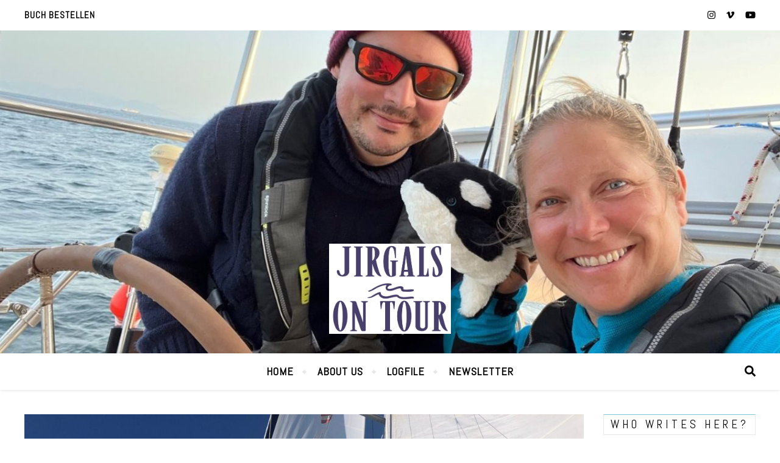

--- FILE ---
content_type: text/html; charset=UTF-8
request_url: https://jirgal.at/we-master-our-sailing-wl-13/
body_size: 23477
content:
<!DOCTYPE html>
<html lang="de">
<head>
	<meta charset="UTF-8">
	<meta name="viewport" content="width=device-width, initial-scale=1.0, maximum-scale=1.0, user-scalable=no" />

	<meta name='robots' content='index, follow, max-image-preview:large, max-snippet:-1, max-video-preview:-1' />
<script id="cookieyes" type="text/javascript" src="https://cdn-cookieyes.com/client_data/5547c0e1326fcbd281f4b43d/script.js"></script>
	<!-- This site is optimized with the Yoast SEO plugin v26.7 - https://yoast.com/wordpress/plugins/seo/ -->
	<title>We master our sailing (WL 13) - Segelboot statt Reihenhaus</title>
	<link rel="canonical" href="https://jirgal.at/we-master-our-sailing-wl-13/" />
	<meta property="og:locale" content="de_DE" />
	<meta property="og:type" content="article" />
	<meta property="og:title" content="We master our sailing (WL 13) - Segelboot statt Reihenhaus" />
	<meta property="og:description" content="We left Palermo to move further west, as mentioned we wanted to get to Sardinia as soon as possible. Since Hans visited us some time ago, we trained our sailing skills even more. Already the ride to Palermo was a challenge where we had to do several jibes. The good thing about it: we really learn a lot and gain experience with Hakuna Matata. She is a big boat but with very good sailing preferences! So this week&#8217;s logfile is more about our sailing skills and experiences cause we did a lot of it recently! Palermo to San Vito lo Capo We had it all: calm waters, dolphins and strong winds with gusts! Everything within one ride from Palermo to San Vito lo Capo! We reacted as fast as possible and put up and down sails, started and stopped the engine and chose the best route. When there is calm sea we also work from board, we call it boat office. San Vito lo Capo looked like the perfect holiday location: fine sandy beaches, nice bars and restaurants and calm atmosphere. We stayed overnight, did a nice walk, went shopping and diving. San Vito lo Capo to Trapani Pffffuh what a ride! The weather was instable and as the water was quite shallow, the waves quickly built up. So we rolled further west to Trapani. The sailing itself was quite good, we had good speed and arrived on time in Trapani. We observed another crew that decided to only put up the front sail which ended in even more rock&#8217;n&#8217;rollin. Later in the harbour we saw the white faces from the sick crew after some throw-ups on the way. This time we were more lucky! Since we got pretty good with our sailing skills we hadn&#8217;t any vomitting incidents anymore. 🙂 Last stop in Sicily: Trapani A pretty good combination out of a very friendly Marina, the possibilities to do some repairs and a nice old town to stroll around and enjoy the treatment of Sicily for the last time. Like last time we waited for the perfect weather window or at least the best we could get as soon as possible to sail to Sardinia. We were looking for good winds and low sea (less than 1 m). Off to Sardinia! This time we were lucky and got the full programm of nice sunrises, sunsets, calm sea, little bit of wind, dolphins and sea turtles. The perfect passage in total! That calmed our souls and let us enjoy the whole trip! Welcome to Sardinia! Some 30+ hours later in the late morning we made it to Villasimius, East-South coast of Sardinia. Everytime it is very exciting to arrive in another island or country. We have never been to Sardinia before and didn&#8217;t know what to expect. Everyone is romantising about the Costa Smeralda, that we left out this time. Our goal was to get as soon as possible further West to the Balearic islands. We celebrated the arrival in sardinia with Aperol Spritz and a nice tagliere in the sunset of the beach club of Villasimius, that was pure dolce vita and joy. We went for a walk and took some rest after the long journey before we headed to Cagliari. The bay there has crystal clear waters and sandy ground. Perfect to anchor and have a bathing stop. Villasimius to Cagliari &#8211; all sails up! So far this sail is one of my most preferred ones! We had confortable 13-15 knots wind and could go all the way in front of the wind / down wind which made the sailing smooth and nice. We expected a lot of traffic, but it turned out to be rather calm at the port of Cagliari. Again we used the port to do some necessary works and unfortunately we even got more work to do. On our last day there the waves of the ferry were pretty high, the charter ship next to us pretty close moored. It got really rolly and the mast of the charter ship collided with us! That was a very bad experience. Our windex got damaged as well as our navigation lights. But what an coincidence! We had an appointment with the rigger company that day! Unfortunately now they really had to fix something! ;( More about our stay in Cagliari next week!" />
	<meta property="og:url" content="https://jirgal.at/we-master-our-sailing-wl-13/" />
	<meta property="og:site_name" content="Segelboot statt Reihenhaus" />
	<meta property="article:published_time" content="2021-10-03T11:12:00+00:00" />
	<meta property="article:modified_time" content="2021-10-22T11:45:13+00:00" />
	<meta property="og:image" content="https://jirgal.at/wp-content/uploads/2021/10/WhatsApp-Image-2021-10-03-at-13.05.54.jpeg" />
	<meta property="og:image:width" content="2048" />
	<meta property="og:image:height" content="1536" />
	<meta property="og:image:type" content="image/jpeg" />
	<meta name="author" content="admin" />
	<meta name="twitter:card" content="summary_large_image" />
	<meta name="twitter:label1" content="Verfasst von" />
	<meta name="twitter:data1" content="admin" />
	<meta name="twitter:label2" content="Geschätzte Lesezeit" />
	<meta name="twitter:data2" content="6 Minuten" />
	<script type="application/ld+json" class="yoast-schema-graph">{"@context":"https://schema.org","@graph":[{"@type":"Article","@id":"https://jirgal.at/we-master-our-sailing-wl-13/#article","isPartOf":{"@id":"https://jirgal.at/we-master-our-sailing-wl-13/"},"author":{"name":"admin","@id":"https://jirgal.at/#/schema/person/1ed119e5841f1c346dc8b2370b9090be"},"headline":"We master our sailing (WL 13)","datePublished":"2021-10-03T11:12:00+00:00","dateModified":"2021-10-22T11:45:13+00:00","mainEntityOfPage":{"@id":"https://jirgal.at/we-master-our-sailing-wl-13/"},"wordCount":802,"commentCount":0,"publisher":{"@id":"https://jirgal.at/#organization"},"image":{"@id":"https://jirgal.at/we-master-our-sailing-wl-13/#primaryimage"},"thumbnailUrl":"https://jirgal.at/wp-content/uploads/2021/10/WhatsApp-Image-2021-10-03-at-13.05.54.jpeg","keywords":["family","Sailing","San Vito lo Capo","Sicily","Trapani"],"articleSection":["Weekly Log"],"inLanguage":"de","potentialAction":[{"@type":"CommentAction","name":"Comment","target":["https://jirgal.at/we-master-our-sailing-wl-13/#respond"]}]},{"@type":"WebPage","@id":"https://jirgal.at/we-master-our-sailing-wl-13/","url":"https://jirgal.at/we-master-our-sailing-wl-13/","name":"We master our sailing (WL 13) - Segelboot statt Reihenhaus","isPartOf":{"@id":"https://jirgal.at/#website"},"primaryImageOfPage":{"@id":"https://jirgal.at/we-master-our-sailing-wl-13/#primaryimage"},"image":{"@id":"https://jirgal.at/we-master-our-sailing-wl-13/#primaryimage"},"thumbnailUrl":"https://jirgal.at/wp-content/uploads/2021/10/WhatsApp-Image-2021-10-03-at-13.05.54.jpeg","datePublished":"2021-10-03T11:12:00+00:00","dateModified":"2021-10-22T11:45:13+00:00","breadcrumb":{"@id":"https://jirgal.at/we-master-our-sailing-wl-13/#breadcrumb"},"inLanguage":"de","potentialAction":[{"@type":"ReadAction","target":["https://jirgal.at/we-master-our-sailing-wl-13/"]}]},{"@type":"ImageObject","inLanguage":"de","@id":"https://jirgal.at/we-master-our-sailing-wl-13/#primaryimage","url":"https://jirgal.at/wp-content/uploads/2021/10/WhatsApp-Image-2021-10-03-at-13.05.54.jpeg","contentUrl":"https://jirgal.at/wp-content/uploads/2021/10/WhatsApp-Image-2021-10-03-at-13.05.54.jpeg","width":2048,"height":1536},{"@type":"BreadcrumbList","@id":"https://jirgal.at/we-master-our-sailing-wl-13/#breadcrumb","itemListElement":[{"@type":"ListItem","position":1,"name":"Startseite","item":"https://jirgal.at/"},{"@type":"ListItem","position":2,"name":"Logfile","item":"https://jirgal.at/logfile/"},{"@type":"ListItem","position":3,"name":"We master our sailing (WL 13)"}]},{"@type":"WebSite","@id":"https://jirgal.at/#website","url":"https://jirgal.at/","name":"Segelboot statt Reihenhaus","description":"Jirgals _ on _ Tour","publisher":{"@id":"https://jirgal.at/#organization"},"potentialAction":[{"@type":"SearchAction","target":{"@type":"EntryPoint","urlTemplate":"https://jirgal.at/?s={search_term_string}"},"query-input":{"@type":"PropertyValueSpecification","valueRequired":true,"valueName":"search_term_string"}}],"inLanguage":"de"},{"@type":"Organization","@id":"https://jirgal.at/#organization","name":"Segelboot statt Reihenhaus","url":"https://jirgal.at/","logo":{"@type":"ImageObject","inLanguage":"de","@id":"https://jirgal.at/#/schema/logo/image/","url":"https://jirgal.at/wp-content/uploads/2025/01/cropped-Hakuna-Matata-1.jpg","contentUrl":"https://jirgal.at/wp-content/uploads/2025/01/cropped-Hakuna-Matata-1.jpg","width":1998,"height":1482,"caption":"Segelboot statt Reihenhaus"},"image":{"@id":"https://jirgal.at/#/schema/logo/image/"}},{"@type":"Person","@id":"https://jirgal.at/#/schema/person/1ed119e5841f1c346dc8b2370b9090be","name":"admin","image":{"@type":"ImageObject","inLanguage":"de","@id":"https://jirgal.at/#/schema/person/image/","url":"https://secure.gravatar.com/avatar/868dc7598bd51ac03a1353253049d046bf4c6825e7e9d318c4f7625663bd59e8?s=96&d=mm&r=g","contentUrl":"https://secure.gravatar.com/avatar/868dc7598bd51ac03a1353253049d046bf4c6825e7e9d318c4f7625663bd59e8?s=96&d=mm&r=g","caption":"admin"},"sameAs":["https://jirgal.at"],"url":"https://jirgal.at/author/jirgals/"}]}</script>
	<!-- / Yoast SEO plugin. -->


<link rel='dns-prefetch' href='//fonts.googleapis.com' />
<link rel="alternate" type="application/rss+xml" title="Segelboot statt Reihenhaus &raquo; Feed" href="https://jirgal.at/feed/" />
<link rel="alternate" type="application/rss+xml" title="Segelboot statt Reihenhaus &raquo; Kommentar-Feed" href="https://jirgal.at/comments/feed/" />
<link rel="alternate" type="application/rss+xml" title="Segelboot statt Reihenhaus &raquo; We master our sailing (WL 13)-Kommentar-Feed" href="https://jirgal.at/we-master-our-sailing-wl-13/feed/" />
<link rel="alternate" title="oEmbed (JSON)" type="application/json+oembed" href="https://jirgal.at/wp-json/oembed/1.0/embed?url=https%3A%2F%2Fjirgal.at%2Fwe-master-our-sailing-wl-13%2F" />
<link rel="alternate" title="oEmbed (XML)" type="text/xml+oembed" href="https://jirgal.at/wp-json/oembed/1.0/embed?url=https%3A%2F%2Fjirgal.at%2Fwe-master-our-sailing-wl-13%2F&#038;format=xml" />
<style id='wp-img-auto-sizes-contain-inline-css' type='text/css'>
img:is([sizes=auto i],[sizes^="auto," i]){contain-intrinsic-size:3000px 1500px}
/*# sourceURL=wp-img-auto-sizes-contain-inline-css */
</style>
<link rel='stylesheet' id='sbi_styles-css' href='https://jirgal.at/wp-content/plugins/instagram-feed/css/sbi-styles.min.css?ver=6.10.0' type='text/css' media='all' />
<style id='wp-emoji-styles-inline-css' type='text/css'>

	img.wp-smiley, img.emoji {
		display: inline !important;
		border: none !important;
		box-shadow: none !important;
		height: 1em !important;
		width: 1em !important;
		margin: 0 0.07em !important;
		vertical-align: -0.1em !important;
		background: none !important;
		padding: 0 !important;
	}
/*# sourceURL=wp-emoji-styles-inline-css */
</style>
<style id='wp-block-library-inline-css' type='text/css'>
:root{--wp-block-synced-color:#7a00df;--wp-block-synced-color--rgb:122,0,223;--wp-bound-block-color:var(--wp-block-synced-color);--wp-editor-canvas-background:#ddd;--wp-admin-theme-color:#007cba;--wp-admin-theme-color--rgb:0,124,186;--wp-admin-theme-color-darker-10:#006ba1;--wp-admin-theme-color-darker-10--rgb:0,107,160.5;--wp-admin-theme-color-darker-20:#005a87;--wp-admin-theme-color-darker-20--rgb:0,90,135;--wp-admin-border-width-focus:2px}@media (min-resolution:192dpi){:root{--wp-admin-border-width-focus:1.5px}}.wp-element-button{cursor:pointer}:root .has-very-light-gray-background-color{background-color:#eee}:root .has-very-dark-gray-background-color{background-color:#313131}:root .has-very-light-gray-color{color:#eee}:root .has-very-dark-gray-color{color:#313131}:root .has-vivid-green-cyan-to-vivid-cyan-blue-gradient-background{background:linear-gradient(135deg,#00d084,#0693e3)}:root .has-purple-crush-gradient-background{background:linear-gradient(135deg,#34e2e4,#4721fb 50%,#ab1dfe)}:root .has-hazy-dawn-gradient-background{background:linear-gradient(135deg,#faaca8,#dad0ec)}:root .has-subdued-olive-gradient-background{background:linear-gradient(135deg,#fafae1,#67a671)}:root .has-atomic-cream-gradient-background{background:linear-gradient(135deg,#fdd79a,#004a59)}:root .has-nightshade-gradient-background{background:linear-gradient(135deg,#330968,#31cdcf)}:root .has-midnight-gradient-background{background:linear-gradient(135deg,#020381,#2874fc)}:root{--wp--preset--font-size--normal:16px;--wp--preset--font-size--huge:42px}.has-regular-font-size{font-size:1em}.has-larger-font-size{font-size:2.625em}.has-normal-font-size{font-size:var(--wp--preset--font-size--normal)}.has-huge-font-size{font-size:var(--wp--preset--font-size--huge)}.has-text-align-center{text-align:center}.has-text-align-left{text-align:left}.has-text-align-right{text-align:right}.has-fit-text{white-space:nowrap!important}#end-resizable-editor-section{display:none}.aligncenter{clear:both}.items-justified-left{justify-content:flex-start}.items-justified-center{justify-content:center}.items-justified-right{justify-content:flex-end}.items-justified-space-between{justify-content:space-between}.screen-reader-text{border:0;clip-path:inset(50%);height:1px;margin:-1px;overflow:hidden;padding:0;position:absolute;width:1px;word-wrap:normal!important}.screen-reader-text:focus{background-color:#ddd;clip-path:none;color:#444;display:block;font-size:1em;height:auto;left:5px;line-height:normal;padding:15px 23px 14px;text-decoration:none;top:5px;width:auto;z-index:100000}html :where(.has-border-color){border-style:solid}html :where([style*=border-top-color]){border-top-style:solid}html :where([style*=border-right-color]){border-right-style:solid}html :where([style*=border-bottom-color]){border-bottom-style:solid}html :where([style*=border-left-color]){border-left-style:solid}html :where([style*=border-width]){border-style:solid}html :where([style*=border-top-width]){border-top-style:solid}html :where([style*=border-right-width]){border-right-style:solid}html :where([style*=border-bottom-width]){border-bottom-style:solid}html :where([style*=border-left-width]){border-left-style:solid}html :where(img[class*=wp-image-]){height:auto;max-width:100%}:where(figure){margin:0 0 1em}html :where(.is-position-sticky){--wp-admin--admin-bar--position-offset:var(--wp-admin--admin-bar--height,0px)}@media screen and (max-width:600px){html :where(.is-position-sticky){--wp-admin--admin-bar--position-offset:0px}}

/*# sourceURL=wp-block-library-inline-css */
</style><style id='wp-block-image-inline-css' type='text/css'>
.wp-block-image>a,.wp-block-image>figure>a{display:inline-block}.wp-block-image img{box-sizing:border-box;height:auto;max-width:100%;vertical-align:bottom}@media not (prefers-reduced-motion){.wp-block-image img.hide{visibility:hidden}.wp-block-image img.show{animation:show-content-image .4s}}.wp-block-image[style*=border-radius] img,.wp-block-image[style*=border-radius]>a{border-radius:inherit}.wp-block-image.has-custom-border img{box-sizing:border-box}.wp-block-image.aligncenter{text-align:center}.wp-block-image.alignfull>a,.wp-block-image.alignwide>a{width:100%}.wp-block-image.alignfull img,.wp-block-image.alignwide img{height:auto;width:100%}.wp-block-image .aligncenter,.wp-block-image .alignleft,.wp-block-image .alignright,.wp-block-image.aligncenter,.wp-block-image.alignleft,.wp-block-image.alignright{display:table}.wp-block-image .aligncenter>figcaption,.wp-block-image .alignleft>figcaption,.wp-block-image .alignright>figcaption,.wp-block-image.aligncenter>figcaption,.wp-block-image.alignleft>figcaption,.wp-block-image.alignright>figcaption{caption-side:bottom;display:table-caption}.wp-block-image .alignleft{float:left;margin:.5em 1em .5em 0}.wp-block-image .alignright{float:right;margin:.5em 0 .5em 1em}.wp-block-image .aligncenter{margin-left:auto;margin-right:auto}.wp-block-image :where(figcaption){margin-bottom:1em;margin-top:.5em}.wp-block-image.is-style-circle-mask img{border-radius:9999px}@supports ((-webkit-mask-image:none) or (mask-image:none)) or (-webkit-mask-image:none){.wp-block-image.is-style-circle-mask img{border-radius:0;-webkit-mask-image:url('data:image/svg+xml;utf8,<svg viewBox="0 0 100 100" xmlns="http://www.w3.org/2000/svg"><circle cx="50" cy="50" r="50"/></svg>');mask-image:url('data:image/svg+xml;utf8,<svg viewBox="0 0 100 100" xmlns="http://www.w3.org/2000/svg"><circle cx="50" cy="50" r="50"/></svg>');mask-mode:alpha;-webkit-mask-position:center;mask-position:center;-webkit-mask-repeat:no-repeat;mask-repeat:no-repeat;-webkit-mask-size:contain;mask-size:contain}}:root :where(.wp-block-image.is-style-rounded img,.wp-block-image .is-style-rounded img){border-radius:9999px}.wp-block-image figure{margin:0}.wp-lightbox-container{display:flex;flex-direction:column;position:relative}.wp-lightbox-container img{cursor:zoom-in}.wp-lightbox-container img:hover+button{opacity:1}.wp-lightbox-container button{align-items:center;backdrop-filter:blur(16px) saturate(180%);background-color:#5a5a5a40;border:none;border-radius:4px;cursor:zoom-in;display:flex;height:20px;justify-content:center;opacity:0;padding:0;position:absolute;right:16px;text-align:center;top:16px;width:20px;z-index:100}@media not (prefers-reduced-motion){.wp-lightbox-container button{transition:opacity .2s ease}}.wp-lightbox-container button:focus-visible{outline:3px auto #5a5a5a40;outline:3px auto -webkit-focus-ring-color;outline-offset:3px}.wp-lightbox-container button:hover{cursor:pointer;opacity:1}.wp-lightbox-container button:focus{opacity:1}.wp-lightbox-container button:focus,.wp-lightbox-container button:hover,.wp-lightbox-container button:not(:hover):not(:active):not(.has-background){background-color:#5a5a5a40;border:none}.wp-lightbox-overlay{box-sizing:border-box;cursor:zoom-out;height:100vh;left:0;overflow:hidden;position:fixed;top:0;visibility:hidden;width:100%;z-index:100000}.wp-lightbox-overlay .close-button{align-items:center;cursor:pointer;display:flex;justify-content:center;min-height:40px;min-width:40px;padding:0;position:absolute;right:calc(env(safe-area-inset-right) + 16px);top:calc(env(safe-area-inset-top) + 16px);z-index:5000000}.wp-lightbox-overlay .close-button:focus,.wp-lightbox-overlay .close-button:hover,.wp-lightbox-overlay .close-button:not(:hover):not(:active):not(.has-background){background:none;border:none}.wp-lightbox-overlay .lightbox-image-container{height:var(--wp--lightbox-container-height);left:50%;overflow:hidden;position:absolute;top:50%;transform:translate(-50%,-50%);transform-origin:top left;width:var(--wp--lightbox-container-width);z-index:9999999999}.wp-lightbox-overlay .wp-block-image{align-items:center;box-sizing:border-box;display:flex;height:100%;justify-content:center;margin:0;position:relative;transform-origin:0 0;width:100%;z-index:3000000}.wp-lightbox-overlay .wp-block-image img{height:var(--wp--lightbox-image-height);min-height:var(--wp--lightbox-image-height);min-width:var(--wp--lightbox-image-width);width:var(--wp--lightbox-image-width)}.wp-lightbox-overlay .wp-block-image figcaption{display:none}.wp-lightbox-overlay button{background:none;border:none}.wp-lightbox-overlay .scrim{background-color:#fff;height:100%;opacity:.9;position:absolute;width:100%;z-index:2000000}.wp-lightbox-overlay.active{visibility:visible}@media not (prefers-reduced-motion){.wp-lightbox-overlay.active{animation:turn-on-visibility .25s both}.wp-lightbox-overlay.active img{animation:turn-on-visibility .35s both}.wp-lightbox-overlay.show-closing-animation:not(.active){animation:turn-off-visibility .35s both}.wp-lightbox-overlay.show-closing-animation:not(.active) img{animation:turn-off-visibility .25s both}.wp-lightbox-overlay.zoom.active{animation:none;opacity:1;visibility:visible}.wp-lightbox-overlay.zoom.active .lightbox-image-container{animation:lightbox-zoom-in .4s}.wp-lightbox-overlay.zoom.active .lightbox-image-container img{animation:none}.wp-lightbox-overlay.zoom.active .scrim{animation:turn-on-visibility .4s forwards}.wp-lightbox-overlay.zoom.show-closing-animation:not(.active){animation:none}.wp-lightbox-overlay.zoom.show-closing-animation:not(.active) .lightbox-image-container{animation:lightbox-zoom-out .4s}.wp-lightbox-overlay.zoom.show-closing-animation:not(.active) .lightbox-image-container img{animation:none}.wp-lightbox-overlay.zoom.show-closing-animation:not(.active) .scrim{animation:turn-off-visibility .4s forwards}}@keyframes show-content-image{0%{visibility:hidden}99%{visibility:hidden}to{visibility:visible}}@keyframes turn-on-visibility{0%{opacity:0}to{opacity:1}}@keyframes turn-off-visibility{0%{opacity:1;visibility:visible}99%{opacity:0;visibility:visible}to{opacity:0;visibility:hidden}}@keyframes lightbox-zoom-in{0%{transform:translate(calc((-100vw + var(--wp--lightbox-scrollbar-width))/2 + var(--wp--lightbox-initial-left-position)),calc(-50vh + var(--wp--lightbox-initial-top-position))) scale(var(--wp--lightbox-scale))}to{transform:translate(-50%,-50%) scale(1)}}@keyframes lightbox-zoom-out{0%{transform:translate(-50%,-50%) scale(1);visibility:visible}99%{visibility:visible}to{transform:translate(calc((-100vw + var(--wp--lightbox-scrollbar-width))/2 + var(--wp--lightbox-initial-left-position)),calc(-50vh + var(--wp--lightbox-initial-top-position))) scale(var(--wp--lightbox-scale));visibility:hidden}}
/*# sourceURL=https://jirgal.at/wp-includes/blocks/image/style.min.css */
</style>
<style id='wp-block-columns-inline-css' type='text/css'>
.wp-block-columns{box-sizing:border-box;display:flex;flex-wrap:wrap!important}@media (min-width:782px){.wp-block-columns{flex-wrap:nowrap!important}}.wp-block-columns{align-items:normal!important}.wp-block-columns.are-vertically-aligned-top{align-items:flex-start}.wp-block-columns.are-vertically-aligned-center{align-items:center}.wp-block-columns.are-vertically-aligned-bottom{align-items:flex-end}@media (max-width:781px){.wp-block-columns:not(.is-not-stacked-on-mobile)>.wp-block-column{flex-basis:100%!important}}@media (min-width:782px){.wp-block-columns:not(.is-not-stacked-on-mobile)>.wp-block-column{flex-basis:0;flex-grow:1}.wp-block-columns:not(.is-not-stacked-on-mobile)>.wp-block-column[style*=flex-basis]{flex-grow:0}}.wp-block-columns.is-not-stacked-on-mobile{flex-wrap:nowrap!important}.wp-block-columns.is-not-stacked-on-mobile>.wp-block-column{flex-basis:0;flex-grow:1}.wp-block-columns.is-not-stacked-on-mobile>.wp-block-column[style*=flex-basis]{flex-grow:0}:where(.wp-block-columns){margin-bottom:1.75em}:where(.wp-block-columns.has-background){padding:1.25em 2.375em}.wp-block-column{flex-grow:1;min-width:0;overflow-wrap:break-word;word-break:break-word}.wp-block-column.is-vertically-aligned-top{align-self:flex-start}.wp-block-column.is-vertically-aligned-center{align-self:center}.wp-block-column.is-vertically-aligned-bottom{align-self:flex-end}.wp-block-column.is-vertically-aligned-stretch{align-self:stretch}.wp-block-column.is-vertically-aligned-bottom,.wp-block-column.is-vertically-aligned-center,.wp-block-column.is-vertically-aligned-top{width:100%}
/*# sourceURL=https://jirgal.at/wp-includes/blocks/columns/style.min.css */
</style>
<style id='global-styles-inline-css' type='text/css'>
:root{--wp--preset--aspect-ratio--square: 1;--wp--preset--aspect-ratio--4-3: 4/3;--wp--preset--aspect-ratio--3-4: 3/4;--wp--preset--aspect-ratio--3-2: 3/2;--wp--preset--aspect-ratio--2-3: 2/3;--wp--preset--aspect-ratio--16-9: 16/9;--wp--preset--aspect-ratio--9-16: 9/16;--wp--preset--color--black: #000000;--wp--preset--color--cyan-bluish-gray: #abb8c3;--wp--preset--color--white: #ffffff;--wp--preset--color--pale-pink: #f78da7;--wp--preset--color--vivid-red: #cf2e2e;--wp--preset--color--luminous-vivid-orange: #ff6900;--wp--preset--color--luminous-vivid-amber: #fcb900;--wp--preset--color--light-green-cyan: #7bdcb5;--wp--preset--color--vivid-green-cyan: #00d084;--wp--preset--color--pale-cyan-blue: #8ed1fc;--wp--preset--color--vivid-cyan-blue: #0693e3;--wp--preset--color--vivid-purple: #9b51e0;--wp--preset--gradient--vivid-cyan-blue-to-vivid-purple: linear-gradient(135deg,rgb(6,147,227) 0%,rgb(155,81,224) 100%);--wp--preset--gradient--light-green-cyan-to-vivid-green-cyan: linear-gradient(135deg,rgb(122,220,180) 0%,rgb(0,208,130) 100%);--wp--preset--gradient--luminous-vivid-amber-to-luminous-vivid-orange: linear-gradient(135deg,rgb(252,185,0) 0%,rgb(255,105,0) 100%);--wp--preset--gradient--luminous-vivid-orange-to-vivid-red: linear-gradient(135deg,rgb(255,105,0) 0%,rgb(207,46,46) 100%);--wp--preset--gradient--very-light-gray-to-cyan-bluish-gray: linear-gradient(135deg,rgb(238,238,238) 0%,rgb(169,184,195) 100%);--wp--preset--gradient--cool-to-warm-spectrum: linear-gradient(135deg,rgb(74,234,220) 0%,rgb(151,120,209) 20%,rgb(207,42,186) 40%,rgb(238,44,130) 60%,rgb(251,105,98) 80%,rgb(254,248,76) 100%);--wp--preset--gradient--blush-light-purple: linear-gradient(135deg,rgb(255,206,236) 0%,rgb(152,150,240) 100%);--wp--preset--gradient--blush-bordeaux: linear-gradient(135deg,rgb(254,205,165) 0%,rgb(254,45,45) 50%,rgb(107,0,62) 100%);--wp--preset--gradient--luminous-dusk: linear-gradient(135deg,rgb(255,203,112) 0%,rgb(199,81,192) 50%,rgb(65,88,208) 100%);--wp--preset--gradient--pale-ocean: linear-gradient(135deg,rgb(255,245,203) 0%,rgb(182,227,212) 50%,rgb(51,167,181) 100%);--wp--preset--gradient--electric-grass: linear-gradient(135deg,rgb(202,248,128) 0%,rgb(113,206,126) 100%);--wp--preset--gradient--midnight: linear-gradient(135deg,rgb(2,3,129) 0%,rgb(40,116,252) 100%);--wp--preset--font-size--small: 13px;--wp--preset--font-size--medium: 20px;--wp--preset--font-size--large: 36px;--wp--preset--font-size--x-large: 42px;--wp--preset--spacing--20: 0.44rem;--wp--preset--spacing--30: 0.67rem;--wp--preset--spacing--40: 1rem;--wp--preset--spacing--50: 1.5rem;--wp--preset--spacing--60: 2.25rem;--wp--preset--spacing--70: 3.38rem;--wp--preset--spacing--80: 5.06rem;--wp--preset--shadow--natural: 6px 6px 9px rgba(0, 0, 0, 0.2);--wp--preset--shadow--deep: 12px 12px 50px rgba(0, 0, 0, 0.4);--wp--preset--shadow--sharp: 6px 6px 0px rgba(0, 0, 0, 0.2);--wp--preset--shadow--outlined: 6px 6px 0px -3px rgb(255, 255, 255), 6px 6px rgb(0, 0, 0);--wp--preset--shadow--crisp: 6px 6px 0px rgb(0, 0, 0);}:where(.is-layout-flex){gap: 0.5em;}:where(.is-layout-grid){gap: 0.5em;}body .is-layout-flex{display: flex;}.is-layout-flex{flex-wrap: wrap;align-items: center;}.is-layout-flex > :is(*, div){margin: 0;}body .is-layout-grid{display: grid;}.is-layout-grid > :is(*, div){margin: 0;}:where(.wp-block-columns.is-layout-flex){gap: 2em;}:where(.wp-block-columns.is-layout-grid){gap: 2em;}:where(.wp-block-post-template.is-layout-flex){gap: 1.25em;}:where(.wp-block-post-template.is-layout-grid){gap: 1.25em;}.has-black-color{color: var(--wp--preset--color--black) !important;}.has-cyan-bluish-gray-color{color: var(--wp--preset--color--cyan-bluish-gray) !important;}.has-white-color{color: var(--wp--preset--color--white) !important;}.has-pale-pink-color{color: var(--wp--preset--color--pale-pink) !important;}.has-vivid-red-color{color: var(--wp--preset--color--vivid-red) !important;}.has-luminous-vivid-orange-color{color: var(--wp--preset--color--luminous-vivid-orange) !important;}.has-luminous-vivid-amber-color{color: var(--wp--preset--color--luminous-vivid-amber) !important;}.has-light-green-cyan-color{color: var(--wp--preset--color--light-green-cyan) !important;}.has-vivid-green-cyan-color{color: var(--wp--preset--color--vivid-green-cyan) !important;}.has-pale-cyan-blue-color{color: var(--wp--preset--color--pale-cyan-blue) !important;}.has-vivid-cyan-blue-color{color: var(--wp--preset--color--vivid-cyan-blue) !important;}.has-vivid-purple-color{color: var(--wp--preset--color--vivid-purple) !important;}.has-black-background-color{background-color: var(--wp--preset--color--black) !important;}.has-cyan-bluish-gray-background-color{background-color: var(--wp--preset--color--cyan-bluish-gray) !important;}.has-white-background-color{background-color: var(--wp--preset--color--white) !important;}.has-pale-pink-background-color{background-color: var(--wp--preset--color--pale-pink) !important;}.has-vivid-red-background-color{background-color: var(--wp--preset--color--vivid-red) !important;}.has-luminous-vivid-orange-background-color{background-color: var(--wp--preset--color--luminous-vivid-orange) !important;}.has-luminous-vivid-amber-background-color{background-color: var(--wp--preset--color--luminous-vivid-amber) !important;}.has-light-green-cyan-background-color{background-color: var(--wp--preset--color--light-green-cyan) !important;}.has-vivid-green-cyan-background-color{background-color: var(--wp--preset--color--vivid-green-cyan) !important;}.has-pale-cyan-blue-background-color{background-color: var(--wp--preset--color--pale-cyan-blue) !important;}.has-vivid-cyan-blue-background-color{background-color: var(--wp--preset--color--vivid-cyan-blue) !important;}.has-vivid-purple-background-color{background-color: var(--wp--preset--color--vivid-purple) !important;}.has-black-border-color{border-color: var(--wp--preset--color--black) !important;}.has-cyan-bluish-gray-border-color{border-color: var(--wp--preset--color--cyan-bluish-gray) !important;}.has-white-border-color{border-color: var(--wp--preset--color--white) !important;}.has-pale-pink-border-color{border-color: var(--wp--preset--color--pale-pink) !important;}.has-vivid-red-border-color{border-color: var(--wp--preset--color--vivid-red) !important;}.has-luminous-vivid-orange-border-color{border-color: var(--wp--preset--color--luminous-vivid-orange) !important;}.has-luminous-vivid-amber-border-color{border-color: var(--wp--preset--color--luminous-vivid-amber) !important;}.has-light-green-cyan-border-color{border-color: var(--wp--preset--color--light-green-cyan) !important;}.has-vivid-green-cyan-border-color{border-color: var(--wp--preset--color--vivid-green-cyan) !important;}.has-pale-cyan-blue-border-color{border-color: var(--wp--preset--color--pale-cyan-blue) !important;}.has-vivid-cyan-blue-border-color{border-color: var(--wp--preset--color--vivid-cyan-blue) !important;}.has-vivid-purple-border-color{border-color: var(--wp--preset--color--vivid-purple) !important;}.has-vivid-cyan-blue-to-vivid-purple-gradient-background{background: var(--wp--preset--gradient--vivid-cyan-blue-to-vivid-purple) !important;}.has-light-green-cyan-to-vivid-green-cyan-gradient-background{background: var(--wp--preset--gradient--light-green-cyan-to-vivid-green-cyan) !important;}.has-luminous-vivid-amber-to-luminous-vivid-orange-gradient-background{background: var(--wp--preset--gradient--luminous-vivid-amber-to-luminous-vivid-orange) !important;}.has-luminous-vivid-orange-to-vivid-red-gradient-background{background: var(--wp--preset--gradient--luminous-vivid-orange-to-vivid-red) !important;}.has-very-light-gray-to-cyan-bluish-gray-gradient-background{background: var(--wp--preset--gradient--very-light-gray-to-cyan-bluish-gray) !important;}.has-cool-to-warm-spectrum-gradient-background{background: var(--wp--preset--gradient--cool-to-warm-spectrum) !important;}.has-blush-light-purple-gradient-background{background: var(--wp--preset--gradient--blush-light-purple) !important;}.has-blush-bordeaux-gradient-background{background: var(--wp--preset--gradient--blush-bordeaux) !important;}.has-luminous-dusk-gradient-background{background: var(--wp--preset--gradient--luminous-dusk) !important;}.has-pale-ocean-gradient-background{background: var(--wp--preset--gradient--pale-ocean) !important;}.has-electric-grass-gradient-background{background: var(--wp--preset--gradient--electric-grass) !important;}.has-midnight-gradient-background{background: var(--wp--preset--gradient--midnight) !important;}.has-small-font-size{font-size: var(--wp--preset--font-size--small) !important;}.has-medium-font-size{font-size: var(--wp--preset--font-size--medium) !important;}.has-large-font-size{font-size: var(--wp--preset--font-size--large) !important;}.has-x-large-font-size{font-size: var(--wp--preset--font-size--x-large) !important;}
:where(.wp-block-columns.is-layout-flex){gap: 2em;}:where(.wp-block-columns.is-layout-grid){gap: 2em;}
/*# sourceURL=global-styles-inline-css */
</style>
<style id='core-block-supports-inline-css' type='text/css'>
.wp-container-core-columns-is-layout-9d6595d7{flex-wrap:nowrap;}
/*# sourceURL=core-block-supports-inline-css */
</style>

<style id='classic-theme-styles-inline-css' type='text/css'>
/*! This file is auto-generated */
.wp-block-button__link{color:#fff;background-color:#32373c;border-radius:9999px;box-shadow:none;text-decoration:none;padding:calc(.667em + 2px) calc(1.333em + 2px);font-size:1.125em}.wp-block-file__button{background:#32373c;color:#fff;text-decoration:none}
/*# sourceURL=/wp-includes/css/classic-themes.min.css */
</style>
<link rel='stylesheet' id='contact-form-7-css' href='https://jirgal.at/wp-content/plugins/contact-form-7/includes/css/styles.css?ver=6.1.4' type='text/css' media='all' />
<link rel='stylesheet' id='ctf_styles-css' href='https://jirgal.at/wp-content/plugins/custom-twitter-feeds/css/ctf-styles.min.css?ver=2.3.1' type='text/css' media='all' />
<link rel='stylesheet' id='cff-css' href='https://jirgal.at/wp-content/plugins/custom-facebook-feed/assets/css/cff-style.min.css?ver=4.3.4' type='text/css' media='all' />
<link rel='stylesheet' id='sb-font-awesome-css' href='https://jirgal.at/wp-content/plugins/custom-facebook-feed/assets/css/font-awesome.min.css?ver=4.7.0' type='text/css' media='all' />
<link rel='stylesheet' id='bard-style-css' href='https://jirgal.at/wp-content/themes/bard-pro-premium/style.css?ver=2.4.3' type='text/css' media='all' />
<link rel='stylesheet' id='bard-responsive-css' href='https://jirgal.at/wp-content/themes/bard-pro-premium/assets/css/responsive.css?ver=2.4.3' type='text/css' media='all' />
<link rel='stylesheet' id='fontello-css' href='https://jirgal.at/wp-content/themes/bard-pro-premium/assets/css/fontello.css?ver=2.4.3' type='text/css' media='all' />
<link rel='stylesheet' id='slick-css' href='https://jirgal.at/wp-content/themes/bard-pro-premium/assets/css/slick.css?ver=6.9' type='text/css' media='all' />
<link rel='stylesheet' id='scrollbar-css' href='https://jirgal.at/wp-content/themes/bard-pro-premium/assets/css/perfect-scrollbar.css?ver=6.9' type='text/css' media='all' />
<link rel='stylesheet' id='bard_enqueue_Knewave-css' href='https://fonts.googleapis.com/css?family=Knewave%3A100%2C200%2C300%2C400%2C400i%2C500%2C600%2C700%2C800%2C900&#038;ver=1.0.0' type='text/css' media='all' />
<link rel='stylesheet' id='bard_enqueue_Abel-css' href='https://fonts.googleapis.com/css?family=Abel%3A100%2C200%2C300%2C400%2C400i%2C500%2C600%2C700%2C800%2C900&#038;ver=1.0.0' type='text/css' media='all' />
<link rel='stylesheet' id='wp-block-paragraph-css' href='https://jirgal.at/wp-includes/blocks/paragraph/style.min.css?ver=6.9' type='text/css' media='all' />
<link rel='stylesheet' id='wp-block-heading-css' href='https://jirgal.at/wp-includes/blocks/heading/style.min.css?ver=6.9' type='text/css' media='all' />
<script type="text/javascript" src="https://jirgal.at/wp-includes/js/jquery/jquery.min.js?ver=3.7.1" id="jquery-core-js"></script>
<script type="text/javascript" src="https://jirgal.at/wp-includes/js/jquery/jquery-migrate.min.js?ver=3.4.1" id="jquery-migrate-js"></script>
<link rel="https://api.w.org/" href="https://jirgal.at/wp-json/" /><link rel="alternate" title="JSON" type="application/json" href="https://jirgal.at/wp-json/wp/v2/posts/252" /><link rel="EditURI" type="application/rsd+xml" title="RSD" href="https://jirgal.at/xmlrpc.php?rsd" />
<meta name="generator" content="WordPress 6.9" />
<link rel='shortlink' href='https://jirgal.at/?p=252' />
<style id="bard_dynamic_css">body {background-color: #ffffff;}#top-bar,#top-menu .sub-menu {background-color: #ffffff;}#top-bar a {color: #000000;}#top-menu .sub-menu,#top-menu .sub-menu a {border-color: rgba(0,0,0, 0.05);}#top-bar a:hover,#top-bar li.current-menu-item > a,#top-bar li.current-menu-ancestor > a,#top-bar .sub-menu li.current-menu-item > a,#top-bar .sub-menu li.current-menu-ancestor > a {color: #7ac9d7;}.header-logo a,.site-description,.header-socials-icon {color: #111111;}.site-description:before,.site-description:after {background: #111111;}.header-logo a:hover,.header-socials-icon:hover {color: #111111;}.entry-header {background-color: #ffffff;}#main-nav,#main-menu .sub-menu,#main-nav #s {background-color: #ffffff;}#main-nav a,#main-nav .svg-inline--fa,#main-nav #s {color: #000000;}.main-nav-sidebar div span,.mobile-menu-btn span,.btn-tooltip {background-color: #000000;}.btn-tooltip:before {border-top-color: #000000;}#main-nav {box-shadow: 0px 1px 5px rgba(0,0,0, 0.1);}#main-menu .sub-menu,#main-menu .sub-menu a {border-color: rgba(0,0,0, 0.05);}#main-nav #s::-webkit-input-placeholder { /* Chrome/Opera/Safari */color: rgba(0,0,0, 0.7);}#main-nav #s::-moz-placeholder { /* Firefox 19+ */color: rgba(0,0,0, 0.7);}#main-nav #s:-ms-input-placeholder { /* IE 10+ */color: rgba(0,0,0, 0.7);}#main-nav #s:-moz-placeholder { /* Firefox 18- */color: rgba(0,0,0, 0.7);}#main-nav a:hover,#main-nav .svg-inline--fa:hover,#main-nav li.current-menu-item > a,#main-nav li.current-menu-ancestor > a,#main-nav .sub-menu li.current-menu-item > a,#main-nav .sub-menu li.current-menu-ancestor > a {color: #7ac9d7;}.main-nav-sidebar:hover div span {background-color: #7ac9d7;}/* Background */.sidebar-alt,.main-content,.featured-slider-area,#featured-links,.page-content select,.page-content input,.page-content textarea,.page-content #featured-links h6 {background-color: #ffffff;}.featured-link .cv-inner {border-color: rgba(255,255,255, 0.4);}.featured-link:hover .cv-inner {border-color: rgba(255,255,255, 0.8);}.bard_promo_box_widget h6 {background-color: #ffffff;}.bard_promo_box_widget .promo-box:after{border-color: #ffffff;}/* Text */.page-content,.page-content select,.page-content input,.page-content textarea,.page-content .bard-widget a,.bard_promo_box_widget h6 {color: #464646;}/* Title */.page-content h1,.page-content h1,.page-content h2,.page-content h3,.page-content h4,.page-content h5,.page-content h6,.page-content .post-title a,.page-content .post-author a,.page-content .author-description h3 a,.page-content .related-posts h5 a,.page-content .blog-pagination .previous-page a,.page-content .blog-pagination .next-page a,blockquote,.page-content .post-share a,.page-content .comment-author,.page-content .read-more a {color: #030303;}.sidebar-alt-close-btn span,.widget_mc4wp_form_widget .widget-title h4:after,.widget_wysija .widget-title h4:after {background-color: #030303;}.page-content .read-more a:hover,.page-content .post-title a:hover {color: rgba(3,3,3, 0.75);}/* Meta */.page-content .post-author,.page-content .post-meta,.page-content .post-meta a,.page-content .related-post-date,.page-content .comment-meta a,.page-content .author-share a,.page-content .post-tags a,.page-content .tagcloud a,.widget_categories li,.widget_archive li,.bard-subscribe-text p,.rpwwt-post-author,.rpwwt-post-categories,.rpwwt-post-date,.rpwwt-post-comments-number,.single-navigation span,.comment-notes {color: #a1a1a1;}.page-content input::-webkit-input-placeholder { /* Chrome/Opera/Safari */color: #a1a1a1;}.page-content input::-moz-placeholder { /* Firefox 19+ */color: #a1a1a1;}.page-content input:-ms-input-placeholder { /* IE 10+ */color: #a1a1a1;}.page-content input:-moz-placeholder { /* Firefox 18- */color: #a1a1a1;}/* Accent */.page-content a,.post-categories,#page-wrap .bard-widget.widget_text a,#page-wrap .bard-widget.bard_author_widget a,.scrolltop,.required {color: #7ac9d7;}/* Disable TMP.page-content .elementor a,.page-content .elementor a:hover {color: inherit;}*/.page-content .widget-title h4 {border-top-color: #7ac9d7; }.ps-container > .ps-scrollbar-y-rail > .ps-scrollbar-y,.read-more a:after {background: #7ac9d7;}.page-content a:hover,.scrolltop:hover {color: rgba(122,201,215, 0.8);}blockquote {border-color: #7ac9d7;}.slide-caption {color: #ffffff;background: #7ac9d7;}.page-content .wprm-rating-star svg polygon {stroke: #7ac9d7;}.page-content .wprm-rating-star-full svg polygon,.page-content .wprm-comment-rating svg path,.page-content .comment-form-wprm-rating svg path{fill: #7ac9d7;}/* Selection */::-moz-selection {color: #ffffff;background: #00a9ff;}::selection {color: #ffffff;background: #00a9ff;}/* Border */.page-content .post-footer,.blog-list-style,.page-content .author-description,.page-content .single-navigation,.page-content .related-posts,.page-content .entry-comments,.widget-title h4,.page-content .bard-widget li,.page-content #wp-calendar,.page-content #wp-calendar caption,.page-content #wp-calendar tbody td,.page-content .widget_nav_menu li a,.page-content .widget_pages li a,.page-content .tagcloud a,.page-content select,.page-content input,.page-content textarea,.post-tags a,.gallery-caption,.wp-caption-text,table tr,table th,table td,pre,.page-content .wprm-recipe-instruction,.page-content .social-icons a {border-color: #e8e8e8;}.page-content .wprm-recipe {box-shadow: 0 0 3px 1px #e8e8e8;}hr,.border-divider,#main-menu > li:after {background-color: #e8e8e8;}.sticky,.bard-widget.widget_mc4wp_form_widget,.bard-widget.widget_wysija,.wprm-recipe-details-container,.wprm-recipe-notes-container p {background-color: #f6f6f6;}/* Buttons */.widget_search .svg-fa-wrap,.widget_search #searchsubmit,.page-content input.submit,.page-content .blog-pagination.numeric a,.page-content .blog-pagination.load-more a,.page-content .post-password-form input[type="submit"],.page-content .wpcf7 [type="submit"],.page-content .wprm-recipe-print,.page-content .wprm-jump-to-recipe-shortcode,.page-content .wprm-print-recipe-shortcode {color: #ffffff;background-color: #333333;}.page-content input.submit:hover,.page-content .blog-pagination.numeric a:hover,.page-content .blog-pagination.numeric span,.page-content .blog-pagination.load-more a:hover,.page-content .widget_mc4wp_form_widget input[type="submit"],.page-content .widget_wysija input[type="submit"],.page-content .post-password-form input[type="submit"]:hover,.page-content .wpcf7 [type="submit"]:hover,.page-content .wprm-recipe-print:hover,.page-content .wprm-jump-to-recipe-shortcode:hover,.page-content .wprm-print-recipe-shortcode:hover {color: #ffffff;background-color: #00a9ff;}/* Image Overlay */.image-overlay,#infscr-loading,.page-content h4.image-overlay,.image-overlay a,.page-content .image-overlay a,#featured-slider .slider-dots,.header-slider-dots {color: #ffffff;}.header-slider-dots .slick-active,.entry-header-slider .slick-arrow,.post-slider .slick-arrow,#featured-slider .slick-arrow,.slider-title:after {background: #ffffff;}.image-overlay,#infscr-loading,.page-content h4.image-overlay {background-color: rgba(73,73,73, 0.3);}/* Background */#page-footer,#page-footer select,#page-footer input,#page-footer textarea {background-color: #ffffff;}.footer-socials,.footer-widgets,.instagram-title h4 {background-color: #ffffff;}/* Text */#page-footer,#page-footer a,#page-footer select,#page-footer input,#page-footer textarea {color: #222222;}/* Title */#page-footer h1,#page-footer h2,#page-footer h3,#page-footer h4,#page-footer h5,#page-footer h6,#page-footer .footer-socials a {color: #111111;}/* Accent */#page-footer a:hover,#page-footer .copyright-info a:hover,#page-footer .footer-menu-container a:hover {color: #00a9ff;}/* Border */#page-footer a,.alt-widget-title,#page-footer .bard-widget li,#page-footer #wp-calendar,#page-footer #wp-calendar caption,#page-footer #wp-calendar th,#page-footer #wp-calendar td,#page-footer .widget_nav_menu li a,#page-footer .social-icons a,#page-footer select,#page-footer input,#page-footer textarea,.footer-widgets {border-color: #e8e8e8;}#page-footer hr {background-color: #e8e8e8;}/* Copyright */.footer-copyright {background-color: #f6f6f6;}.copyright-info,#page-footer .copyright-info a,.footer-menu-container,#page-footer .footer-menu-container a {color: #a1a1a1;}.bard-preloader-wrap {background-color: #ffffff;}@media screen and ( max-width: 768px ) {#featured-links {display: none;}}.header-logo a {font-family: 'Knewave';font-size: 160px;line-height: 160px;letter-spacing: 0px;font-weight: 400;}.header-logo .site-description {font-size: 15px;}#top-menu li a {font-family: 'Abel';font-size: 15px;line-height: 50px;letter-spacing: 1px;font-weight: 600;}.top-bar-socials a {font-size: 15px;line-height: 50px;}#top-bar .mobile-menu-btn {line-height: 50px;}#top-menu .sub-menu > li > a {font-size: 14px;line-height: 3.7;letter-spacing: 0.8px;}@media screen and ( max-width: 979px ) {.top-bar-socials {float: none !important;}.top-bar-socials a {line-height: 40px !important;}}#main-menu li a {font-family: 'Abel';font-size: 18px;line-height: 60px;letter-spacing: 1px;font-weight: 600;}#mobile-menu li {font-family: 'Abel';font-size: 18px;line-height: 3.6;letter-spacing: 1px;font-weight: 600;}.main-nav-search,.main-nav-socials-trigger {line-height: 60px;font-size: 18px;}#main-nav #s {font-size: 18px;line-height: 61px;}#main-menu li.menu-item-has-children>a:after {font-size: 18px;}#main-nav {min-height:60px;}.main-nav-sidebar,.random-post-btn {height:60px;}#main-menu .sub-menu > li > a,#mobile-menu .sub-menu > li {font-size: 16px;line-height: 3.5;letter-spacing: 1px;}.mobile-menu-btn {font-size: 20px;line-height: 60px;}.main-nav-socials a {font-size: 16px;line-height: 60px;}.random-post-btn {font-size: 20px;line-height: 60px;}#top-menu li a,#main-menu li a,#mobile-menu li {text-transform: uppercase;}.main-nav-sidebar div span {width: 20px;margin-bottom: 4px;}#wp-calendar thead th,#wp-calendar caption,h1,h2,h3,h4,h5,h6,#reply-title,#reply-title a,.comments-area #submit,.blog-pagination {font-family: 'Abel';}/* font size 34px */h1 {font-size: 43px;}/* font size 30px */h2 {font-size: 39px;}/* font size 26px */h3 {font-size: 35px;}/* font size 22px */h4 {font-size: 31px;}/* font size 18px */h5,.page-content .wprm-recipe-name,.page-content .wprm-recipe-header {font-size: 27px;}/* font size 14px */h6 {font-size: 22px;}/* font size 31px */.slider-title {font-size: 40px;line-height: 50px;letter-spacing: 3px;}/* font size 14px */.category-description h3,.author-description h3,.related-posts h3,#reply-title,#reply-title a,.comment-title h2,.comment-title,.bard_author_widget h3,.alt-widget-title h4 {font-size: 22px;}/* font size 13px */.single-navigation > div h5,.comment-author {font-size: 20px;}/* font size 12px */.widget-title h4 {font-size: 19px;}.post-title,.page-title,.woocommerce div.product .product_title,.woocommerce ul.products li.product .woocommerce-loop-category__title,.woocommerce ul.products li.product .woocommerce-loop-product__title,.woocommerce ul.products li.product h3 {line-height: 50px;}.blog-classic-style .post-title,.single .post-title,.page-title {font-size: 31px;}@media screen and ( max-width: 640px ) {.blog-classic-style .post-title {font-size: 25px;}}.blog-list-style .post-title,.blog-grid-style .post-title {font-size: 25px;}/* letter spacing 1px */.blog-list-style .post-title,.blog-grid-style .post-title.single-navigation > div h5,.alt-widget-title h4 {letter-spacing: 3px;}/* letter spacing 0.5px */.post-title,.page-title,.widget-title h4,.category-description h3,.author-description h3,.related-posts h3,#reply-title,#reply-title a,.comment-title h2,.comment-title,.bard_author_widget h3,.comment-author {letter-spacing: 5px;}/* font weight */h1,h2,h3,h4,h5,h6,#reply-title {font-weight: 300;}.slider-title,.post-title,.page-title,.woocommerce div.product .product_title,.woocommerce ul.products li.product .woocommerce-loop-category__title,.woocommerce ul.products li.product .woocommerce-loop-product__title,.woocommerce ul.products li.product h3 {font-style: normal;}.slider-title,.post-title,.page-title,.woocommerce div.product .product_title,.woocommerce ul.products li.product .woocommerce-loop-category__title,.woocommerce ul.products li.product .woocommerce-loop-product__title,.woocommerce ul.products li.product h3 {text-transform: uppercase;}body,.header-logo .site-description,#featured-links h6,.bard_promo_box_widget h6,.instagram-title h4,input,textarea,select,.bard-subscribe-text h4,.widget_wysija_cont .updated,.widget_wysija_cont .error,.widget_wysija_cont .xdetailed-errors,#infscr-loading {font-family: 'Abel';}body {font-size: 20px;line-height: 30px;font-weight: 500;}/* letter spacing 0 */body,.widget_recent_comments li,.widget_meta li,.widget_recent_comments li,.widget_pages > ul > li,.widget_archive li,.widget_categories > ul > li,.widget_recent_entries ul li,.widget_nav_menu li,.related-post-date,.post-media .image-overlay a,.rpwwt-post-title {letter-spacing: 0px;}/* letter spacing 0.5 + */.post-media .image-overlay span {letter-spacing: 0.5px;}/* letter spacing 1 + */#main-nav #searchform input,.instagram-title h4,.bard-subscribe-text h4,.page-404 p,#wp-calendar caption,.related-posts h5 a {letter-spacing: 1px;}/* letter spacing 1.5 + */#featured-links h6,.bard_promo_box_widget h6,.comments-area #submit,.page-content .blog-pagination.default .previous-page a,.page-content .blog-pagination.default .next-page a {letter-spacing: 1.5px;}/* letter spacing 2 + */.tagcloud a,.widget_mc4wp_form_widget input[type='submit'],.widget_wysija input[type='submit'],.slider-read-more a,.read-more a,.blog-pagination a,.blog-pagination span {letter-spacing: 2px;}.post-categories a {letter-spacing: 1.7px;}/* font size 18px */.post-media .image-overlay p,.post-media .image-overlay a {font-size: 22px;}/* font size 16px */blockquote {font-size: 21px;}/* font size 14px */.single .post-footer,.blog-classic-style .post-footer,input,textarea,select,.wp-caption-text,.author-share a,#featured-links h6,.bard_promo_box_widget h6,#wp-calendar,.instagram-title h4,.footer-socials a,.comment-notes,.widget_search .svg-fa-wrap {font-size: 18px;}/* font size 13px */.slider-categories,.slider-read-more a,.blog-grid-style .post-footer,.post-meta,.read-more a,.blog-pagination a,.blog-pagination span,.rpwwt-post-author,.rpwwt-post-categories,.rpwwt-post-date,.rpwwt-post-comments-number,.footer-socials-icon,.copyright-info,.footer-menu-container,.comment-reply-link {font-size: 17px;}/* font size 12px */.post-categories a,.post-tags a,.widget_recent_entries ul li span,#wp-calendar caption,#wp-calendar tfoot #prev a,#wp-calendar tfoot #next a,.related-posts h5 a,.related-post-date,.page-content .blog-pagination.default .previous-page a,.page-content .blog-pagination.default .next-page a {font-size: 16px;}/* font size 11px */.comment-meta,.tagcloud a,.single-navigation span,.comments-area #submit {font-size: 15px !important;}.boxed-wrapper {max-width: 1160px;}.sidebar-alt {max-width: 320px;left: -320px; padding: 85px 35px 0px;}.sidebar-left,.sidebar-right {width: 282px;}[data-layout*="rsidebar"] .main-container,[data-layout*="lsidebar"] .main-container {float: left;width: calc(100% - 282px);width: -webkit-calc(100% - 282px);}[data-layout*="lrsidebar"] .main-container {width: calc(100% - 564px);width: -webkit-calc(100% - 564px);}[data-layout*="fullwidth"] .main-container {width: 100%;}#top-bar > div,#main-nav > div,#featured-links,.main-content,.page-footer-inner,.featured-slider-area.boxed-wrapper {padding-left: 40px;padding-right: 40px;}#top-menu {float: left;}.top-bar-socials {float: right;}@media screen and ( max-width: 979px ) {.top-bar-socials {float: none !important;}.top-bar-socials a {line-height: 40px !important;}}.entry-header:not(.html-image) {height: 530px;background-size: cover;}.entry-header-slider div {height: 530px;}.entry-header {background-position: center center;}.header-logo {padding-top: 350px;}.logo-img {max-width: 200px;}.header-logo a:not(.logo-img),.site-description {display: none;}#main-nav {text-align: center;}.main-nav-icons.main-nav-socials-mobile {left: 40px;}.main-nav-socials-trigger {position: absolute;top: 0px;left: 40px;}.main-nav-buttons + .main-nav-socials-trigger {left: 80px;}.main-nav-buttons {position: absolute;top: 0px;left: 40px;z-index: 1;}.main-nav-icons {position: absolute;top: 0px;right: 40px;z-index: 2;}#featured-slider.boxed-wrapper {max-width: 1160px;}.slider-item-bg {height: 540px;}#featured-links .featured-link {margin-right: 25px;}#featured-links .featured-link:last-of-type {margin-right: 0;}#featured-links .featured-link {width: calc( (100% - -25px) / 0 - 1px);width: -webkit-calc( (100% - -25px) / 0 - 1px);}.featured-link:nth-child(2) .cv-inner {display: none;}.featured-link:nth-child(3) .cv-inner {display: none;}.featured-link:nth-child(4) .cv-inner {display: none;}.featured-link:nth-child(5) .cv-inner {display: none;}.blog-grid > li,.main-container .featured-slider-area {margin-bottom: 35px;}@media screen and ( min-width: 979px ) {[data-layout*="col2"] .blog-classic-style:nth-last-of-type(-n+1),[data-layout*="list"] .blog-list-style:nth-last-of-type(-n+1) {margin-bottom: 0;}[data-layout*="col2"] .blog-grid-style:nth-last-of-type(-n+2) { margin-bottom: 0;}[data-layout*="col3"] .blog-grid-style:nth-last-of-type(-n+3) { margin-bottom: 0;}[data-layout*="col4"] .blog-grid-style:nth-last-of-type(-n+4) { margin-bottom: 0;}}@media screen and ( min-width: 979px ) {[data-layout*="col2"] .blog-classic-style:nth-last-of-type(-n+1),[data-layout*="list"] .blog-list-style:nth-last-of-type(-n+1) {margin-bottom: 0;}[data-layout*="col2"] .blog-grid-style:nth-last-of-type(-n+2) { margin-bottom: 0;}[data-layout*="col3"] .blog-grid-style:nth-last-of-type(-n+3) { margin-bottom: 0;}[data-layout*="col4"] .blog-grid-style:nth-last-of-type(-n+4) { margin-bottom: 0;}}@media screen and ( max-width: 640px ) {.blog-grid > li:nth-last-of-type(-n+1) {margin-bottom: 0;}}.blog-grid-style {display: inline-block;vertical-align: top;margin-right: 32px;}[data-layout*="col2"] .blog-grid-style {width: calc((100% - 32px ) / 2 - 1px);width: -webkit-calc((100% - 32px ) / 2 - 1px);}[data-layout*="col3"] .blog-grid-style {width: calc((100% - 2 * 32px ) / 3 - 2px);width: -webkit-calc((100% - 2 * 32px ) / 3 - 2px);}[data-layout*="col4"] .blog-grid-style {width: calc((100% - 3 * 32px ) / 4 - 1px);width: -webkit-calc((100% - 3 * 32px ) / 4 - 1px);}[data-layout*="rsidebar"] .sidebar-right {padding-left: 32px;}[data-layout*="lsidebar"] .sidebar-left {padding-right: 32px;}[data-layout*="lrsidebar"] .sidebar-right {padding-left: 32px;}[data-layout*="lrsidebar"] .sidebar-left {padding-right: 32px;}@media screen and ( min-width: 1050px ) {[data-layout*="col4"] .blog-grid-style:nth-of-type(4n+4) {margin-right: 0;}}@media screen and ( max-width: 1050px ) and ( min-width: 979px ) {[data-layout*="col4"] .blog-grid-style:nth-of-type(3n+3) {margin-right: 0;}}@media screen and ( min-width: 979px ) {[data-layout*="col2"] .blog-grid-style:nth-of-type(2n+2),[data-layout*="col3"] .blog-grid-style:nth-of-type(3n+3) {margin-right: 0;}}@media screen and ( max-width: 979px ) {[data-layout*="col2"] .blog-grid-style:nth-of-type(2n),[data-layout*="col3"] .blog-grid-style:nth-of-type(2n),[data-layout*="col4"] .blog-grid-style:nth-of-type(2n) {margin-right: 0;}}.blog-grid .post-header,.blog-list-style .read-more,.blog-list-style .post-share {text-align: center;}p.has-drop-cap:not(:focus)::first-letter {float: left;margin: 6px 9px 0 -1px;font-family: 'Abel';font-weight: normal;font-style: normal;font-size: 81px;line-height: 65px;text-align: center;text-transform: uppercase;color: #030303;}@-moz-document url-prefix() {p.has-drop-cap:not(:focus)::first-letter {margin-top: 10px !important;}}.page [data-dropcaps*='yes'] .post-content > p:first-of-type:first-letter {float: left;margin: 0px 12px 0 0;font-family: 'Abel';font-style: normal;font-size: 80px;line-height: 65px;text-align: center;text-transform: uppercase;color: #030303;}@-moz-document url-prefix() {.page [data-dropcaps*='yes'] .post-content > p:first-of-type:first-letter {margin-top: 10px !important;}}.footer-widgets .page-footer-inner > .bard-widget {width: 30%;margin-right: 5%;}.footer-widgets .page-footer-inner > .bard-widget:nth-child(3n+3) {margin-right: 0;}.footer-widgets .page-footer-inner > .bard-widget:nth-child(3n+4) {clear: both;}#loadFacebookG{width:35px;height:35px;display:block;position:relative;margin:auto}.facebook_blockG{background-color:#00a9ff;border:1px solid #00a9ff;float:left;height:25px;margin-left:2px;width:7px;opacity:.1;animation-name:bounceG;-o-animation-name:bounceG;-ms-animation-name:bounceG;-webkit-animation-name:bounceG;-moz-animation-name:bounceG;animation-duration:1.235s;-o-animation-duration:1.235s;-ms-animation-duration:1.235s;-webkit-animation-duration:1.235s;-moz-animation-duration:1.235s;animation-iteration-count:infinite;-o-animation-iteration-count:infinite;-ms-animation-iteration-count:infinite;-webkit-animation-iteration-count:infinite;-moz-animation-iteration-count:infinite;animation-direction:normal;-o-animation-direction:normal;-ms-animation-direction:normal;-webkit-animation-direction:normal;-moz-animation-direction:normal;transform:scale(0.7);-o-transform:scale(0.7);-ms-transform:scale(0.7);-webkit-transform:scale(0.7);-moz-transform:scale(0.7)}#blockG_1{animation-delay:.3695s;-o-animation-delay:.3695s;-ms-animation-delay:.3695s;-webkit-animation-delay:.3695s;-moz-animation-delay:.3695s}#blockG_2{animation-delay:.496s;-o-animation-delay:.496s;-ms-animation-delay:.496s;-webkit-animation-delay:.496s;-moz-animation-delay:.496s}#blockG_3{animation-delay:.6125s;-o-animation-delay:.6125s;-ms-animation-delay:.6125s;-webkit-animation-delay:.6125s;-moz-animation-delay:.6125s}@keyframes bounceG{0%{transform:scale(1.2);opacity:1}100%{transform:scale(0.7);opacity:.1}}@-o-keyframes bounceG{0%{-o-transform:scale(1.2);opacity:1}100%{-o-transform:scale(0.7);opacity:.1}}@-ms-keyframes bounceG{0%{-ms-transform:scale(1.2);opacity:1}100%{-ms-transform:scale(0.7);opacity:.1}}@-webkit-keyframes bounceG{0%{-webkit-transform:scale(1.2);opacity:1}100%{-webkit-transform:scale(0.7);opacity:.1}}@-moz-keyframes bounceG{0%{-moz-transform:scale(1.2);opacity:1}100%{-moz-transform:scale(0.7);opacity:.1}}</style><style id="bard_predefined_custom_css"></style><link rel="icon" href="https://jirgal.at/wp-content/uploads/2021/03/cropped-Dunkelgrau-und-braun-Anker-Reise-Logo-1-32x32.png" sizes="32x32" />
<link rel="icon" href="https://jirgal.at/wp-content/uploads/2021/03/cropped-Dunkelgrau-und-braun-Anker-Reise-Logo-1-192x192.png" sizes="192x192" />
<link rel="apple-touch-icon" href="https://jirgal.at/wp-content/uploads/2021/03/cropped-Dunkelgrau-und-braun-Anker-Reise-Logo-1-180x180.png" />
<meta name="msapplication-TileImage" content="https://jirgal.at/wp-content/uploads/2021/03/cropped-Dunkelgrau-und-braun-Anker-Reise-Logo-1-270x270.png" />
</head>

<body class="wp-singular post-template-default single single-post postid-252 single-format-standard wp-custom-logo wp-embed-responsive wp-theme-bard-pro-premium">

	<!-- Preloader -->
	
	<!-- Page Wrapper -->
	<div id="page-wrap">

		<!-- Boxed Wrapper -->
		<div id="page-header" >

		<div id="top-bar" class="clear-fix">
	<div >
		
		
		<div class="top-bar-socials">

			
							<a href="https://www.instagram.com/jirgals_on_tour/" target="_blank">
					<span class="top-bar-socials-icon"><i class="fab fa-instagram"></i></span>
									</a>
			
							<a href="https://vimeo.com/727790876" target="_blank">
					<span class="top-bar-socials-icon"><i class="fab fa-vimeo-v"></i></span>
									</a>
			
							<a href="https://youtu.be/7PZse-EjdAI" target="_blank">
					<span class="top-bar-socials-icon"><i class="fab fa-youtube"></i></span>
									</a>
			
			
			
			
			
			
		</div>

	<nav class="top-menu-container"><ul id="top-menu" class=""><li id="menu-item-471" class="menu-item menu-item-type-custom menu-item-object-custom menu-item-471"><a href="https://www.thalia.at/shop/home/artikeldetails/A1067845763">Buch bestellen</a></li>
</ul></nav>
	</div>
</div><!-- #top-bar -->


<div class="entry-header background-image" data-bg-type="image" style="background-image:url(https://jirgal.at/wp-content/uploads/2025/01/cropped-Design-ohne-Titel-43.jpg);" data-video-mp4="" data-video-webm="">
	
	<div class="cvr-container">
		<div class="cvr-outer">
			<div class="cvr-inner">

			
			<div class="header-logo">

				
				<a href="https://jirgal.at/" title="Segelboot statt Reihenhaus" class="logo-img">
					<img src="https://jirgal.at/wp-content/uploads/2025/01/cropped-Hakuna-Matata-1.jpg" alt="Segelboot statt Reihenhaus" width="1998" height="1482">
				</a>

								
				
								
				<p class="site-description">Jirgals _ on _ Tour</p>
				
			</div>

			
							<a href="https://jirgal.at/" title="Segelboot statt Reihenhaus" class="header-image-logo"></a>
						
			
			</div>
		</div>
	</div>


		
</div>


<div id="main-nav" class="clear-fix" data-fixed="1">

	<div >	
		
		<div class="main-nav-buttons">

			<!-- Alt Sidebar Icon -->
			
			<!-- Random Post Button -->			
						
		</div>

		<!-- Social Trigger Icon -->
		
		<!-- Icons -->
		<div class="main-nav-icons">
			
						<div class="main-nav-search">
				<span class="btn-tooltip">Search</span>
				<i class="fa fa-search"></i>
				<i class="fa fa-times"></i>
				<form role="search" method="get" id="searchform" class="clear-fix" action="https://jirgal.at/"><input type="search" name="s" id="s" placeholder="Search..." data-placeholder="Type &amp; hit Enter..." value="" /><span class="svg-fa-wrap"><i class="fa fa-search"></i></span><input type="submit" id="searchsubmit" value="st" /></form>			</div>
					</div>

		<nav class="main-menu-container"><ul id="main-menu" class=""><li id="menu-item-528" class="menu-item menu-item-type-post_type menu-item-object-page menu-item-home menu-item-528"><a href="https://jirgal.at/">Home</a></li>
<li id="menu-item-47" class="menu-item menu-item-type-post_type menu-item-object-page menu-item-47"><a href="https://jirgal.at/about-us/">About us</a></li>
<li id="menu-item-35" class="menu-item menu-item-type-post_type menu-item-object-page current_page_parent menu-item-35"><a href="https://jirgal.at/logfile/">Logfile</a></li>
<li id="menu-item-436" class="menu-item menu-item-type-post_type menu-item-object-page menu-item-436"><a href="https://jirgal.at/unsere-geschichte/">Newsletter</a></li>
</ul></nav>
		<!-- Mobile Menu Button -->
		<span class="mobile-menu-btn">
			<div>
			<span></span><span></span><span></span>			</div>
		</span>

	</div>

	<nav class="mobile-menu-container"><ul id="mobile-menu" class=""><li class="menu-item menu-item-type-post_type menu-item-object-page menu-item-home menu-item-528"><a href="https://jirgal.at/">Home</a></li>
<li class="menu-item menu-item-type-post_type menu-item-object-page menu-item-47"><a href="https://jirgal.at/about-us/">About us</a></li>
<li class="menu-item menu-item-type-post_type menu-item-object-page current_page_parent menu-item-35"><a href="https://jirgal.at/logfile/">Logfile</a></li>
<li class="menu-item menu-item-type-post_type menu-item-object-page menu-item-436"><a href="https://jirgal.at/unsere-geschichte/">Newsletter</a></li>
 </ul></nav>	
</div><!-- #main-nav -->


		</div><!-- .boxed-wrapper -->

		<!-- Page Content -->
		<div class="page-content">

			

<div class="main-content clear-fix" data-layout="rsidebar" data-sidebar-sticky="1" data-sidebar-width="250">

	
	<!-- Main Container -->
	<div class="main-container">

		<article id="post-252" class="post-252 post type-post status-publish format-standard has-post-thumbnail hentry category-weekly-log tag-family tag-sailing tag-san-vito-lo-capo tag-sicily tag-trapani">

	

	<div class="post-media">
		<img width="1160" height="870" src="https://jirgal.at/wp-content/uploads/2021/10/WhatsApp-Image-2021-10-03-at-13.05.54-1160x870.jpeg" class="attachment-bard-full-thumbnail size-bard-full-thumbnail wp-post-image" alt="" decoding="async" fetchpriority="high" srcset="https://jirgal.at/wp-content/uploads/2021/10/WhatsApp-Image-2021-10-03-at-13.05.54-1160x870.jpeg 1160w, https://jirgal.at/wp-content/uploads/2021/10/WhatsApp-Image-2021-10-03-at-13.05.54-300x225.jpeg 300w, https://jirgal.at/wp-content/uploads/2021/10/WhatsApp-Image-2021-10-03-at-13.05.54-1024x768.jpeg 1024w, https://jirgal.at/wp-content/uploads/2021/10/WhatsApp-Image-2021-10-03-at-13.05.54-768x576.jpeg 768w, https://jirgal.at/wp-content/uploads/2021/10/WhatsApp-Image-2021-10-03-at-13.05.54-1536x1152.jpeg 1536w, https://jirgal.at/wp-content/uploads/2021/10/WhatsApp-Image-2021-10-03-at-13.05.54.jpeg 2048w" sizes="(max-width: 1160px) 100vw, 1160px" />	</div>

	<header class="post-header">

		<div class="post-categories"><a href="https://jirgal.at/category/weekly-log/" rel="category tag">Weekly Log</a> </div>
				<h1 class="post-title">We master our sailing (WL 13)</h1>
		
		<div class="border-divider"></div>
		
				<div class="post-meta clear-fix">
						<span class="post-date">Oktober 3, 2021</span>
			
			<span class="meta-sep">/</span>

			<a href="https://jirgal.at/we-master-our-sailing-wl-13/#respond" class="post-comments" >No Comments</a>		</div>
				
	</header>

	<div class="post-content">

		
<p>We left Palermo to move further west, as mentioned we wanted to get to Sardinia as soon as possible. Since Hans visited us some time ago, we trained our sailing skills even more. Already the ride to Palermo was a challenge where we had to do several jibes. The good thing about it: we really learn a lot and gain experience with Hakuna Matata. She is a big boat but with very good sailing preferences! </p>



<p>So this week&#8217;s logfile is more about our sailing skills and experiences cause we did a lot of it recently! </p>



<h2 class="wp-block-heading">Palermo to San Vito lo Capo</h2>



<p>We had it all: calm waters, dolphins and strong winds with gusts! Everything within one ride from Palermo to San Vito lo Capo! We reacted as fast as possible and put up and down sails, started and stopped the engine and chose the best route. </p>



<figure class="wp-block-image size-large"><img decoding="async" width="1024" height="768" src="https://jirgal.at/wp-content/uploads/2021/10/WhatsApp-Image-2021-09-19-at-18.35.30-1024x768.jpeg" alt="" class="wp-image-254" srcset="https://jirgal.at/wp-content/uploads/2021/10/WhatsApp-Image-2021-09-19-at-18.35.30-1024x768.jpeg 1024w, https://jirgal.at/wp-content/uploads/2021/10/WhatsApp-Image-2021-09-19-at-18.35.30-300x225.jpeg 300w, https://jirgal.at/wp-content/uploads/2021/10/WhatsApp-Image-2021-09-19-at-18.35.30-768x576.jpeg 768w, https://jirgal.at/wp-content/uploads/2021/10/WhatsApp-Image-2021-09-19-at-18.35.30-1536x1152.jpeg 1536w, https://jirgal.at/wp-content/uploads/2021/10/WhatsApp-Image-2021-09-19-at-18.35.30-1160x870.jpeg 1160w, https://jirgal.at/wp-content/uploads/2021/10/WhatsApp-Image-2021-09-19-at-18.35.30.jpeg 2048w" sizes="(max-width: 1024px) 100vw, 1024px" /><figcaption>Boat office </figcaption></figure>



<p>When there is calm sea we also work from board, we call it boat office. </p>



<p>San Vito lo Capo looked like the perfect holiday location: fine sandy beaches, nice bars and restaurants and calm atmosphere. We stayed overnight, did a nice walk, went shopping and diving. </p>



<figure class="wp-block-image size-large"><img decoding="async" width="1024" height="768" src="https://jirgal.at/wp-content/uploads/2021/10/WhatsApp-Image-2021-09-28-at-21.32.46-1024x768.jpeg" alt="" class="wp-image-255" srcset="https://jirgal.at/wp-content/uploads/2021/10/WhatsApp-Image-2021-09-28-at-21.32.46-1024x768.jpeg 1024w, https://jirgal.at/wp-content/uploads/2021/10/WhatsApp-Image-2021-09-28-at-21.32.46-300x225.jpeg 300w, https://jirgal.at/wp-content/uploads/2021/10/WhatsApp-Image-2021-09-28-at-21.32.46-768x576.jpeg 768w, https://jirgal.at/wp-content/uploads/2021/10/WhatsApp-Image-2021-09-28-at-21.32.46-1536x1152.jpeg 1536w, https://jirgal.at/wp-content/uploads/2021/10/WhatsApp-Image-2021-09-28-at-21.32.46-1160x870.jpeg 1160w, https://jirgal.at/wp-content/uploads/2021/10/WhatsApp-Image-2021-09-28-at-21.32.46.jpeg 1600w" sizes="(max-width: 1024px) 100vw, 1024px" /><figcaption>Diving at San Vito lo Capo</figcaption></figure>



<h2 class="wp-block-heading">San Vito lo Capo to Trapani</h2>



<p>Pffffuh what a ride! The weather was instable and as the water was quite shallow, the waves quickly built up. So we rolled further west to Trapani. The sailing itself was quite good, we had good speed and arrived on time in Trapani. </p>



<p>We observed another crew that decided to only put up the front sail which ended in even more rock&#8217;n&#8217;rollin. Later in the harbour we saw the white faces from the sick crew after some throw-ups on the way. This time we were more lucky! Since we got pretty good with our sailing skills we hadn&#8217;t any vomitting incidents anymore. 🙂 </p>



<h2 class="wp-block-heading">Last stop in Sicily: Trapani</h2>



<p>A pretty good combination out of a very friendly Marina, the possibilities to do some repairs and a nice old town to stroll around and enjoy the treatment of Sicily for the last time. </p>



<div class="wp-block-columns is-layout-flex wp-container-core-columns-is-layout-9d6595d7 wp-block-columns-is-layout-flex">
<div class="wp-block-column is-layout-flow wp-block-column-is-layout-flow">
<figure class="wp-block-image size-large"><img loading="lazy" decoding="async" width="1024" height="768" src="https://jirgal.at/wp-content/uploads/2021/10/WhatsApp-Image-2021-09-29-at-18.46.57-1024x768.jpeg" alt="" class="wp-image-258" srcset="https://jirgal.at/wp-content/uploads/2021/10/WhatsApp-Image-2021-09-29-at-18.46.57-1024x768.jpeg 1024w, https://jirgal.at/wp-content/uploads/2021/10/WhatsApp-Image-2021-09-29-at-18.46.57-300x225.jpeg 300w, https://jirgal.at/wp-content/uploads/2021/10/WhatsApp-Image-2021-09-29-at-18.46.57-768x576.jpeg 768w, https://jirgal.at/wp-content/uploads/2021/10/WhatsApp-Image-2021-09-29-at-18.46.57-1536x1152.jpeg 1536w, https://jirgal.at/wp-content/uploads/2021/10/WhatsApp-Image-2021-09-29-at-18.46.57-1160x870.jpeg 1160w, https://jirgal.at/wp-content/uploads/2021/10/WhatsApp-Image-2021-09-29-at-18.46.57.jpeg 1600w" sizes="auto, (max-width: 1024px) 100vw, 1024px" /><figcaption>That&#8217;s what you THINK our evenings look like.</figcaption></figure>
</div>



<div class="wp-block-column is-layout-flow wp-block-column-is-layout-flow">
<figure class="wp-block-image size-large"><img loading="lazy" decoding="async" width="1024" height="768" src="https://jirgal.at/wp-content/uploads/2021/10/WhatsApp-Image-2021-09-29-at-18.47.27-1024x768.jpeg" alt="" class="wp-image-259" srcset="https://jirgal.at/wp-content/uploads/2021/10/WhatsApp-Image-2021-09-29-at-18.47.27-1024x768.jpeg 1024w, https://jirgal.at/wp-content/uploads/2021/10/WhatsApp-Image-2021-09-29-at-18.47.27-300x225.jpeg 300w, https://jirgal.at/wp-content/uploads/2021/10/WhatsApp-Image-2021-09-29-at-18.47.27-768x576.jpeg 768w, https://jirgal.at/wp-content/uploads/2021/10/WhatsApp-Image-2021-09-29-at-18.47.27-1536x1152.jpeg 1536w, https://jirgal.at/wp-content/uploads/2021/10/WhatsApp-Image-2021-09-29-at-18.47.27-1160x870.jpeg 1160w, https://jirgal.at/wp-content/uploads/2021/10/WhatsApp-Image-2021-09-29-at-18.47.27.jpeg 1600w" sizes="auto, (max-width: 1024px) 100vw, 1024px" /><figcaption>How our evenings often look like! </figcaption></figure>
</div>
</div>



<figure class="wp-block-image size-large"><img loading="lazy" decoding="async" width="768" height="1024" src="https://jirgal.at/wp-content/uploads/2021/10/WhatsApp-Image-2021-09-30-at-18.29.21-1-768x1024.jpeg" alt="" class="wp-image-260" srcset="https://jirgal.at/wp-content/uploads/2021/10/WhatsApp-Image-2021-09-30-at-18.29.21-1-768x1024.jpeg 768w, https://jirgal.at/wp-content/uploads/2021/10/WhatsApp-Image-2021-09-30-at-18.29.21-1-225x300.jpeg 225w, https://jirgal.at/wp-content/uploads/2021/10/WhatsApp-Image-2021-09-30-at-18.29.21-1-1152x1536.jpeg 1152w, https://jirgal.at/wp-content/uploads/2021/10/WhatsApp-Image-2021-09-30-at-18.29.21-1-1160x1547.jpeg 1160w, https://jirgal.at/wp-content/uploads/2021/10/WhatsApp-Image-2021-09-30-at-18.29.21-1.jpeg 1200w" sizes="auto, (max-width: 768px) 100vw, 768px" /><figcaption>Saying good bye to Sicily like this! </figcaption></figure>



<p>Like last time we waited for the perfect weather window or at least the best we could get as soon as possible to sail to Sardinia. We were looking for good winds and low sea (less than 1 m). </p>



<h2 class="wp-block-heading">Off to Sardinia! </h2>



<p>This time we were lucky and got the full programm of nice sunrises, sunsets, calm sea, little bit of wind, dolphins and sea turtles. The perfect passage in total! That calmed our souls and let us enjoy the whole trip! </p>



<figure class="wp-block-image size-large"><img loading="lazy" decoding="async" width="1024" height="768" src="https://jirgal.at/wp-content/uploads/2021/10/WhatsApp-Image-2021-10-01-at-14.40.41-1024x768.jpeg" alt="" class="wp-image-261" srcset="https://jirgal.at/wp-content/uploads/2021/10/WhatsApp-Image-2021-10-01-at-14.40.41-1024x768.jpeg 1024w, https://jirgal.at/wp-content/uploads/2021/10/WhatsApp-Image-2021-10-01-at-14.40.41-300x225.jpeg 300w, https://jirgal.at/wp-content/uploads/2021/10/WhatsApp-Image-2021-10-01-at-14.40.41-768x576.jpeg 768w, https://jirgal.at/wp-content/uploads/2021/10/WhatsApp-Image-2021-10-01-at-14.40.41-1536x1152.jpeg 1536w, https://jirgal.at/wp-content/uploads/2021/10/WhatsApp-Image-2021-10-01-at-14.40.41-1160x870.jpeg 1160w, https://jirgal.at/wp-content/uploads/2021/10/WhatsApp-Image-2021-10-01-at-14.40.41.jpeg 1600w" sizes="auto, (max-width: 1024px) 100vw, 1024px" /><figcaption>Last view on Trapani on our trip to Villasimius, Sardinia</figcaption></figure>



<figure class="wp-block-image size-large"><img loading="lazy" decoding="async" width="1024" height="768" src="https://jirgal.at/wp-content/uploads/2021/10/WhatsApp-Image-2021-10-02-at-06.28.17-1-1024x768.jpeg" alt="" class="wp-image-262" srcset="https://jirgal.at/wp-content/uploads/2021/10/WhatsApp-Image-2021-10-02-at-06.28.17-1-1024x768.jpeg 1024w, https://jirgal.at/wp-content/uploads/2021/10/WhatsApp-Image-2021-10-02-at-06.28.17-1-300x225.jpeg 300w, https://jirgal.at/wp-content/uploads/2021/10/WhatsApp-Image-2021-10-02-at-06.28.17-1-768x576.jpeg 768w, https://jirgal.at/wp-content/uploads/2021/10/WhatsApp-Image-2021-10-02-at-06.28.17-1-1536x1152.jpeg 1536w, https://jirgal.at/wp-content/uploads/2021/10/WhatsApp-Image-2021-10-02-at-06.28.17-1-1160x870.jpeg 1160w, https://jirgal.at/wp-content/uploads/2021/10/WhatsApp-Image-2021-10-02-at-06.28.17-1.jpeg 1600w" sizes="auto, (max-width: 1024px) 100vw, 1024px" /><figcaption>Pituresque sunset on our way to Villasimius, calm sea, little bit of wind, almost perfect</figcaption></figure>



<h2 class="wp-block-heading">Welcome to Sardinia! </h2>



<p>Some 30+ hours later in the late morning we made it to Villasimius, East-South coast of Sardinia. Everytime it is very exciting to arrive in another island or country. We have never been to Sardinia before and didn&#8217;t know what to expect. Everyone is romantising about the Costa Smeralda, that we left out this time. Our goal was to get as soon as possible further West to the Balearic islands. </p>



<figure class="wp-block-image size-large"><img loading="lazy" decoding="async" width="1024" height="768" src="https://jirgal.at/wp-content/uploads/2021/10/WhatsApp-Image-2021-10-03-at-11.10.58-1-1024x768.jpeg" alt="" class="wp-image-263" srcset="https://jirgal.at/wp-content/uploads/2021/10/WhatsApp-Image-2021-10-03-at-11.10.58-1-1024x768.jpeg 1024w, https://jirgal.at/wp-content/uploads/2021/10/WhatsApp-Image-2021-10-03-at-11.10.58-1-300x225.jpeg 300w, https://jirgal.at/wp-content/uploads/2021/10/WhatsApp-Image-2021-10-03-at-11.10.58-1-768x576.jpeg 768w, https://jirgal.at/wp-content/uploads/2021/10/WhatsApp-Image-2021-10-03-at-11.10.58-1-1536x1152.jpeg 1536w, https://jirgal.at/wp-content/uploads/2021/10/WhatsApp-Image-2021-10-03-at-11.10.58-1-1160x870.jpeg 1160w, https://jirgal.at/wp-content/uploads/2021/10/WhatsApp-Image-2021-10-03-at-11.10.58-1.jpeg 2048w" sizes="auto, (max-width: 1024px) 100vw, 1024px" /><figcaption>Swimming in the bay of Villasimius</figcaption></figure>



<div class="wp-block-columns is-layout-flex wp-container-core-columns-is-layout-9d6595d7 wp-block-columns-is-layout-flex">
<div class="wp-block-column is-layout-flow wp-block-column-is-layout-flow">
<figure class="wp-block-image size-large"><img loading="lazy" decoding="async" width="1024" height="768" src="https://jirgal.at/wp-content/uploads/2021/10/WhatsApp-Image-2021-10-02-at-20.14.11-1-1024x768.jpeg" alt="" class="wp-image-264" srcset="https://jirgal.at/wp-content/uploads/2021/10/WhatsApp-Image-2021-10-02-at-20.14.11-1-1024x768.jpeg 1024w, https://jirgal.at/wp-content/uploads/2021/10/WhatsApp-Image-2021-10-02-at-20.14.11-1-300x225.jpeg 300w, https://jirgal.at/wp-content/uploads/2021/10/WhatsApp-Image-2021-10-02-at-20.14.11-1-768x576.jpeg 768w, https://jirgal.at/wp-content/uploads/2021/10/WhatsApp-Image-2021-10-02-at-20.14.11-1-1536x1152.jpeg 1536w, https://jirgal.at/wp-content/uploads/2021/10/WhatsApp-Image-2021-10-02-at-20.14.11-1-1160x870.jpeg 1160w, https://jirgal.at/wp-content/uploads/2021/10/WhatsApp-Image-2021-10-02-at-20.14.11-1.jpeg 2048w" sizes="auto, (max-width: 1024px) 100vw, 1024px" /><figcaption>Sundowner Sardinia style</figcaption></figure>
</div>



<div class="wp-block-column is-layout-flow wp-block-column-is-layout-flow">
<figure class="wp-block-image size-large"><img loading="lazy" decoding="async" width="1024" height="768" src="https://jirgal.at/wp-content/uploads/2021/10/WhatsApp-Image-2021-10-02-at-10.23.44-1-1024x768.jpeg" alt="" class="wp-image-265" srcset="https://jirgal.at/wp-content/uploads/2021/10/WhatsApp-Image-2021-10-02-at-10.23.44-1-1024x768.jpeg 1024w, https://jirgal.at/wp-content/uploads/2021/10/WhatsApp-Image-2021-10-02-at-10.23.44-1-300x225.jpeg 300w, https://jirgal.at/wp-content/uploads/2021/10/WhatsApp-Image-2021-10-02-at-10.23.44-1-768x576.jpeg 768w, https://jirgal.at/wp-content/uploads/2021/10/WhatsApp-Image-2021-10-02-at-10.23.44-1-1536x1152.jpeg 1536w, https://jirgal.at/wp-content/uploads/2021/10/WhatsApp-Image-2021-10-02-at-10.23.44-1-1160x870.jpeg 1160w, https://jirgal.at/wp-content/uploads/2021/10/WhatsApp-Image-2021-10-02-at-10.23.44-1.jpeg 1600w" sizes="auto, (max-width: 1024px) 100vw, 1024px" /><figcaption>Calm marina of Villasimius</figcaption></figure>



<p></p>
</div>
</div>



<p>We celebrated the arrival in sardinia with Aperol Spritz and a nice tagliere in the sunset of the beach club of Villasimius, that was pure dolce vita and joy. We went for a walk and took some rest after the long journey before we headed to Cagliari. The bay there has crystal clear waters and sandy ground. Perfect to anchor and have a bathing stop. </p>



<h2 class="wp-block-heading">Villasimius to Cagliari &#8211; all sails up! </h2>



<p>So far this sail is one of my most preferred ones! We had confortable 13-15 knots wind and could go all the way in front of the wind / down wind which made the sailing smooth and nice. We expected a lot of traffic, but it turned out to be rather calm at the port of Cagliari. </p>



<p>Again we used the port to do some necessary works and unfortunately we even got more work to do. On our last day there the waves of the ferry were pretty high, the charter ship next to us pretty close moored. It got really rolly and the mast of the charter ship collided with us! That was a very bad experience. Our windex got damaged as well as our navigation lights. </p>



<p>But what an coincidence! We had an appointment with the rigger company that day! Unfortunately now they really had to fix something! ;( </p>



<figure class="wp-block-image size-large"><img loading="lazy" decoding="async" width="1024" height="768" src="https://jirgal.at/wp-content/uploads/2021/10/WhatsApp-Image-2021-10-03-at-13.05.54-1-1024x768.jpeg" alt="" class="wp-image-267" srcset="https://jirgal.at/wp-content/uploads/2021/10/WhatsApp-Image-2021-10-03-at-13.05.54-1-1024x768.jpeg 1024w, https://jirgal.at/wp-content/uploads/2021/10/WhatsApp-Image-2021-10-03-at-13.05.54-1-300x225.jpeg 300w, https://jirgal.at/wp-content/uploads/2021/10/WhatsApp-Image-2021-10-03-at-13.05.54-1-768x576.jpeg 768w, https://jirgal.at/wp-content/uploads/2021/10/WhatsApp-Image-2021-10-03-at-13.05.54-1-1536x1152.jpeg 1536w, https://jirgal.at/wp-content/uploads/2021/10/WhatsApp-Image-2021-10-03-at-13.05.54-1-1160x870.jpeg 1160w, https://jirgal.at/wp-content/uploads/2021/10/WhatsApp-Image-2021-10-03-at-13.05.54-1.jpeg 2048w" sizes="auto, (max-width: 1024px) 100vw, 1024px" /><figcaption>Off to Cagliari! </figcaption></figure>



<p>More about our stay in Cagliari next week! </p>
	</div>

	<footer class="post-footer">

		<div class="post-tags"><a href="https://jirgal.at/tag/family/" rel="tag">family</a><a href="https://jirgal.at/tag/sailing/" rel="tag">Sailing</a><a href="https://jirgal.at/tag/san-vito-lo-capo/" rel="tag">San Vito lo Capo</a><a href="https://jirgal.at/tag/sicily/" rel="tag">Sicily</a><a href="https://jirgal.at/tag/trapani/" rel="tag">Trapani</a></div>
				
			
	<div class="post-share">

		
		
		
		
		
		
		
	</div>
	
	</footer>


</article>
<div class="single-navigation">
	<!-- Previous Post -->
		<div class="previous-post">
		<a href="https://jirgal.at/vulcanic-erruptions-and-hot-nights-at-palermo-wl-12/" title="Vulcanic erruptions and hot nights at Palermo (WL 12)">
		<img width="75" height="75" src="https://jirgal.at/wp-content/uploads/2021/09/WhatsApp-Image-2021-09-18-at-15.16.36-75x75.jpeg" class="attachment-bard-single-navigation size-bard-single-navigation wp-post-image" alt="" decoding="async" loading="lazy" srcset="https://jirgal.at/wp-content/uploads/2021/09/WhatsApp-Image-2021-09-18-at-15.16.36-75x75.jpeg 75w, https://jirgal.at/wp-content/uploads/2021/09/WhatsApp-Image-2021-09-18-at-15.16.36-150x150.jpeg 150w, https://jirgal.at/wp-content/uploads/2021/09/WhatsApp-Image-2021-09-18-at-15.16.36-300x300.jpeg 300w" sizes="auto, (max-width: 75px) 100vw, 75px" />		</a>
		<div>
			<span><i class="fas fa-long-arrow-alt-left"></i>&nbsp;Previous</span>
			<a href="https://jirgal.at/vulcanic-erruptions-and-hot-nights-at-palermo-wl-12/" title="Vulcanic erruptions and hot nights at Palermo (WL 12)">
				<h5>Vulcanic erruptions and hot nights at Palermo (WL 12)</h5>
			</a>
		</div>
	</div>
	
	<!-- Next Post -->
		<div class="next-post">
		<a href="https://jirgal.at/enjoying-the-south-coast-of-sardinia-wl-14/" title="Enjoying the South Coast of Sardinia (WL 14)">
		<img width="75" height="75" src="https://jirgal.at/wp-content/uploads/2021/10/WhatsApp-Image-2021-10-10-at-15.59.03-75x75.jpeg" class="attachment-bard-single-navigation size-bard-single-navigation wp-post-image" alt="" decoding="async" loading="lazy" srcset="https://jirgal.at/wp-content/uploads/2021/10/WhatsApp-Image-2021-10-10-at-15.59.03-75x75.jpeg 75w, https://jirgal.at/wp-content/uploads/2021/10/WhatsApp-Image-2021-10-10-at-15.59.03-150x150.jpeg 150w, https://jirgal.at/wp-content/uploads/2021/10/WhatsApp-Image-2021-10-10-at-15.59.03-300x300.jpeg 300w" sizes="auto, (max-width: 75px) 100vw, 75px" />		</a>
		<div>
			<span>Newer&nbsp;<i class="fas fa-long-arrow-alt-right"></i></span>
			<a href="https://jirgal.at/enjoying-the-south-coast-of-sardinia-wl-14/" title="Enjoying the South Coast of Sardinia (WL 14)">
				<h5>Enjoying the South Coast of Sardinia (WL 14)</h5>		
			</a>
		</div>
	</div>
	</div>
			<div class="related-posts">
				<h3>More stories!</h3>

				
					<section>
						<a href="https://jirgal.at/heading-round-peloponnes-and-doing-lots-of-miles-wl-5/"><img width="500" height="380" src="https://jirgal.at/wp-content/uploads/2021/08/raph-ding-500x380.jpg" class="attachment-bard-grid-thumbnail size-bard-grid-thumbnail wp-post-image" alt="" decoding="async" loading="lazy" /></a>
						<h5><a href="https://jirgal.at/heading-round-peloponnes-and-doing-lots-of-miles-wl-5/">Heading round Peloponnes and doing lots of miles! (WL 5)</a></h5>
						<span class="related-post-date">August 8, 2021</span>
					</section>

				
					<section>
						<a href="https://jirgal.at/doing-everything-for-the-first-time-wl2/"><img width="500" height="380" src="https://jirgal.at/wp-content/uploads/2021/07/WhatsApp-Image-2021-07-11-at-10.43.52-500x380.jpeg" class="attachment-bard-grid-thumbnail size-bard-grid-thumbnail wp-post-image" alt="" decoding="async" loading="lazy" /></a>
						<h5><a href="https://jirgal.at/doing-everything-for-the-first-time-wl2/">Doing everything for the first time (WL2)</a></h5>
						<span class="related-post-date">Juli 18, 2021</span>
					</section>

				
					<section>
						<a href="https://jirgal.at/round-tour-canary-islands-lets-prepare-wl-29/"><img width="500" height="380" src="https://jirgal.at/wp-content/uploads/2024/01/IMG_3641kl-500x380.jpg" class="attachment-bard-grid-thumbnail size-bard-grid-thumbnail wp-post-image" alt="" decoding="async" loading="lazy" /></a>
						<h5><a href="https://jirgal.at/round-tour-canary-islands-lets-prepare-wl-29/">Round Tour Canary Islands, let&#8217;s prepare! (WL 29)</a></h5>
						<span class="related-post-date">März 27, 2022</span>
					</section>

				
				<div class="clear-fix"></div>
			</div>

			<div class="comments-area" id="comments">	<div id="respond" class="comment-respond">
		<h3 id="reply-title" class="comment-reply-title">Leave a Reply <small><a rel="nofollow" id="cancel-comment-reply-link" href="/we-master-our-sailing-wl-13/#respond" style="display:none;">Antwort abbrechen</a></small></h3><form action="https://jirgal.at/wp-comments-post.php" method="post" id="commentform" class="comment-form"><p class="comment-notes"><span id="email-notes">Deine E-Mail-Adresse wird nicht veröffentlicht.</span> <span class="required-field-message">Erforderliche Felder sind mit <span class="required">*</span> markiert</span></p><p class="comment-form-author"><label for="author">Name <span class="required">*</span></label> <input id="author" name="author" type="text" value="" size="30" maxlength="245" autocomplete="name" required /></p>
<p class="comment-form-email"><label for="email">E-Mail <span class="required">*</span></label> <input id="email" name="email" type="email" value="" size="30" maxlength="100" aria-describedby="email-notes" autocomplete="email" required /></p>
<p class="comment-form-url"><label for="url">Website</label> <input id="url" name="url" type="url" value="" size="30" maxlength="200" autocomplete="url" /></p>
<p class="comment-form-cookies-consent"><input id="wp-comment-cookies-consent" name="wp-comment-cookies-consent" type="checkbox" value="yes" /> <label for="wp-comment-cookies-consent">Meinen Namen, meine E-Mail-Adresse und meine Website in diesem Browser für die nächste Kommentierung speichern.</label></p>
<p class="comment-form-comment"><label for="comment">Comment</label><textarea autocomplete="new-password"  id="afacecbcf4"  name="afacecbcf4"   cols="45" rows="8"  maxlength="65525" required="required" spellcheck="false"></textarea><textarea id="comment" aria-label="hp-comment" aria-hidden="true" name="comment" autocomplete="new-password" style="padding:0 !important;clip:rect(1px, 1px, 1px, 1px) !important;position:absolute !important;white-space:nowrap !important;height:1px !important;width:1px !important;overflow:hidden !important;" tabindex="-1"></textarea><script data-noptimize>document.getElementById("comment").setAttribute( "id", "a5de253ac1fb7875e179dfd34eac64a7" );document.getElementById("afacecbcf4").setAttribute( "id", "comment" );</script></p><p class="form-submit"><input name="submit" type="submit" id="submit" class="submit" value="Post Comment" /> <input type='hidden' name='comment_post_ID' value='252' id='comment_post_ID' />
<input type='hidden' name='comment_parent' id='comment_parent' value='0' />
</p></form>	</div><!-- #respond -->
	</div>
	</div><!-- .main-container -->


	
<div class="sidebar-right-wrap">
	<aside class="sidebar-right">
		<div id="bard_author_widget-3" class="bard-widget bard_author_widget"><div class="widget-title"><h4>Who writes here?</h4></div>            <img src="https://jirgal.at/wp-content/uploads/2021/07/214382215_10157626084766895_2821560761389005892_n.jpg" width="2048" height="2048" class="author-img-circle" alt="" />
        <h6>Stefanie Jirgal</h6><p>🇦🇹 Family Crew
👨‍👩‍👧‍👦 Michael, Stefanie, Emilia, Raphael
🐕‍🦺Ronja 🐈 Tietzi
⛵️ SV Hakuna Matata, Sailing the Mediterranean</p></div><div id="search-2" class="bard-widget widget_search"><form role="search" method="get" id="searchform" class="clear-fix" action="https://jirgal.at/"><input type="search" name="s" id="s" placeholder="Search..." data-placeholder="Type &amp; hit Enter..." value="" /><span class="svg-fa-wrap"><i class="fa fa-search"></i></span><input type="submit" id="searchsubmit" value="st" /></form></div>
		<div id="recent-posts-2" class="bard-widget widget_recent_entries">
		<div class="widget-title"><h4>Latest Adventures</h4></div>
		<ul>
											<li>
					<a href="https://jirgal.at/easter-holidays-and-visitors-from-tulln-wl-32/">Easter Holidays and visitors from Tulln (WL 32)</a>
											<span class="post-date">April 17, 2022</span>
									</li>
											<li>
					<a href="https://jirgal.at/a-tragic-accident-wl-31/">A tragic accident (WL 31)</a>
											<span class="post-date">April 10, 2022</span>
									</li>
											<li>
					<a href="https://jirgal.at/fuerteventura-we-are-not-sure-wl-30/">Fuerteventura, we are not sure&#8230; (WL 30)</a>
											<span class="post-date">April 3, 2022</span>
									</li>
											<li>
					<a href="https://jirgal.at/round-tour-canary-islands-lets-prepare-wl-29/">Round Tour Canary Islands, let&#8217;s prepare! (WL 29)</a>
											<span class="post-date">März 27, 2022</span>
									</li>
					</ul>

		</div><div id="block-3" class="bard-widget widget_block widget_media_image">
<figure class="wp-block-image size-large"><img loading="lazy" decoding="async" width="1024" height="1024" src="https://jirgal.at/wp-content/uploads/2022/05/Join-our-online-crew-1024x1024.jpg" alt="" class="wp-image-438" srcset="https://jirgal.at/wp-content/uploads/2022/05/Join-our-online-crew-1024x1024.jpg 1024w, https://jirgal.at/wp-content/uploads/2022/05/Join-our-online-crew-300x300.jpg 300w, https://jirgal.at/wp-content/uploads/2022/05/Join-our-online-crew-150x150.jpg 150w, https://jirgal.at/wp-content/uploads/2022/05/Join-our-online-crew-768x768.jpg 768w, https://jirgal.at/wp-content/uploads/2022/05/Join-our-online-crew-75x75.jpg 75w, https://jirgal.at/wp-content/uploads/2022/05/Join-our-online-crew.jpg 1080w" sizes="auto, (max-width: 1024px) 100vw, 1024px" /></figure>
</div><div id="block-5" class="bard-widget widget_block widget_text">
<p>Subscribe here and we let you know when, how and where we talk about our project:</p>
</div><div id="block-4" class="bard-widget widget_block"><script type='text/javascript' src='https://app.getresponse.com/view_webform_v2.js?u=h29yT&webforms_id=huRUJ'></script></div><div id="block-6" class="bard-widget widget_block widget_text">
<p><em>We only use your data to inform about our Hakuna Matata project. You can unsubscribe anytime.</em></p>
</div><div id="bard_social_widget-3" class="bard-widget bard_social_widget"><div class="widget-title"><h4>Follow Us</h4></div>        <div class="social-icons">
          
          
                      <a href="https://www.instagram.com/jirgals_on_tour/" target="_blank">
                <i class="fab fa-instagram"></i>
            </a>
          
          
          
          
          
          
          
          
                      <a href="https://www.linkedin.com/in/stefanie-jirgal-17633971/" target="_blank">
                <i class="fab fa-linkedin-in"></i>
            </a>
          
          
          
          
          
          
          
        </div>
        <style>
           #bard_social_widget-3 .social-icons a {
                    color: #272727;
                }
    
                #bard_social_widget-3 .social-icons a:hover {
                    color: #00a9ff;
                }        </style>
        </div>	</aside>
</div>
</div>

		</div><!-- .page-content -->

		<!-- Page Footer -->
		<footer id="page-footer" class="clear-fix">

			<div class="footer-instagram-widget">
	</div>
						<div class="footer-copyright">

				<div class="page-footer-inner boxed-wrapper">

					<!-- Footer Logo -->
										<div class="footer-logo">
						<a href="https://jirgal.at/" title="Segelboot statt Reihenhaus">
							<img src="https://jirgal.at/wp-content/uploads/2021/03/cropped-cropped-Logo-2.png" width="150" height="146" alt="Segelboot statt Reihenhaus">
						</a>
					</div>
										
					<!-- Copyright -->
					<div class="copyright-info">
						2026 Familie Jirgal &copy;<nav class="footer-menu-container"><ul id="footer-menu" class=""><li id="menu-item-49" class="menu-item menu-item-type-post_type menu-item-object-page menu-item-privacy-policy menu-item-49"><a rel="privacy-policy" href="https://jirgal.at/privacy-policy/">Impressum</a></li>
</ul></nav>					</div>
					
										<span class="scrolltop">
						<span class="icon-angle-up"></span>
						<span>Back to top</span>
					</span>
					
				</div>

			</div><!-- .boxed-wrapper -->
			
		</footer><!-- #page-footer -->

	</div><!-- #page-wrap -->

<script type="speculationrules">
{"prefetch":[{"source":"document","where":{"and":[{"href_matches":"/*"},{"not":{"href_matches":["/wp-*.php","/wp-admin/*","/wp-content/uploads/*","/wp-content/*","/wp-content/plugins/*","/wp-content/themes/bard-pro-premium/*","/*\\?(.+)"]}},{"not":{"selector_matches":"a[rel~=\"nofollow\"]"}},{"not":{"selector_matches":".no-prefetch, .no-prefetch a"}}]},"eagerness":"conservative"}]}
</script>
<!-- Custom Facebook Feed JS -->
<script type="text/javascript">var cffajaxurl = "https://jirgal.at/wp-admin/admin-ajax.php";
var cfflinkhashtags = "true";
</script>
<!-- YouTube Feeds JS -->
<script type="text/javascript">

</script>
<!-- Instagram Feed JS -->
<script type="text/javascript">
var sbiajaxurl = "https://jirgal.at/wp-admin/admin-ajax.php";
</script>
<script type="text/javascript" src="https://jirgal.at/wp-includes/js/dist/hooks.min.js?ver=dd5603f07f9220ed27f1" id="wp-hooks-js"></script>
<script type="text/javascript" src="https://jirgal.at/wp-includes/js/dist/i18n.min.js?ver=c26c3dc7bed366793375" id="wp-i18n-js"></script>
<script type="text/javascript" id="wp-i18n-js-after">
/* <![CDATA[ */
wp.i18n.setLocaleData( { 'text direction\u0004ltr': [ 'ltr' ] } );
//# sourceURL=wp-i18n-js-after
/* ]]> */
</script>
<script type="text/javascript" src="https://jirgal.at/wp-content/plugins/contact-form-7/includes/swv/js/index.js?ver=6.1.4" id="swv-js"></script>
<script type="text/javascript" id="contact-form-7-js-translations">
/* <![CDATA[ */
( function( domain, translations ) {
	var localeData = translations.locale_data[ domain ] || translations.locale_data.messages;
	localeData[""].domain = domain;
	wp.i18n.setLocaleData( localeData, domain );
} )( "contact-form-7", {"translation-revision-date":"2025-10-26 03:28:49+0000","generator":"GlotPress\/4.0.3","domain":"messages","locale_data":{"messages":{"":{"domain":"messages","plural-forms":"nplurals=2; plural=n != 1;","lang":"de"},"This contact form is placed in the wrong place.":["Dieses Kontaktformular wurde an der falschen Stelle platziert."],"Error:":["Fehler:"]}},"comment":{"reference":"includes\/js\/index.js"}} );
//# sourceURL=contact-form-7-js-translations
/* ]]> */
</script>
<script type="text/javascript" id="contact-form-7-js-before">
/* <![CDATA[ */
var wpcf7 = {
    "api": {
        "root": "https:\/\/jirgal.at\/wp-json\/",
        "namespace": "contact-form-7\/v1"
    },
    "cached": 1
};
//# sourceURL=contact-form-7-js-before
/* ]]> */
</script>
<script type="text/javascript" src="https://jirgal.at/wp-content/plugins/contact-form-7/includes/js/index.js?ver=6.1.4" id="contact-form-7-js"></script>
<script type="text/javascript" src="https://jirgal.at/wp-content/plugins/custom-facebook-feed/assets/js/cff-scripts.min.js?ver=4.3.4" id="cffscripts-js"></script>
<script type="text/javascript" src="https://jirgal.at/wp-content/themes/bard-pro-premium/assets/js/custom-plugins.js?ver=2.5.7" id="bard-plugins-js"></script>
<script type="text/javascript" src="https://jirgal.at/wp-content/themes/bard-pro-premium/assets/js/custom-scripts.js?ver=2.5.8" id="bard-custom-scripts-js"></script>
<script type="text/javascript" src="https://jirgal.at/wp-includes/js/comment-reply.min.js?ver=6.9" id="comment-reply-js" async="async" data-wp-strategy="async" fetchpriority="low"></script>
<script id="wp-emoji-settings" type="application/json">
{"baseUrl":"https://s.w.org/images/core/emoji/17.0.2/72x72/","ext":".png","svgUrl":"https://s.w.org/images/core/emoji/17.0.2/svg/","svgExt":".svg","source":{"concatemoji":"https://jirgal.at/wp-includes/js/wp-emoji-release.min.js?ver=6.9"}}
</script>
<script type="module">
/* <![CDATA[ */
/*! This file is auto-generated */
const a=JSON.parse(document.getElementById("wp-emoji-settings").textContent),o=(window._wpemojiSettings=a,"wpEmojiSettingsSupports"),s=["flag","emoji"];function i(e){try{var t={supportTests:e,timestamp:(new Date).valueOf()};sessionStorage.setItem(o,JSON.stringify(t))}catch(e){}}function c(e,t,n){e.clearRect(0,0,e.canvas.width,e.canvas.height),e.fillText(t,0,0);t=new Uint32Array(e.getImageData(0,0,e.canvas.width,e.canvas.height).data);e.clearRect(0,0,e.canvas.width,e.canvas.height),e.fillText(n,0,0);const a=new Uint32Array(e.getImageData(0,0,e.canvas.width,e.canvas.height).data);return t.every((e,t)=>e===a[t])}function p(e,t){e.clearRect(0,0,e.canvas.width,e.canvas.height),e.fillText(t,0,0);var n=e.getImageData(16,16,1,1);for(let e=0;e<n.data.length;e++)if(0!==n.data[e])return!1;return!0}function u(e,t,n,a){switch(t){case"flag":return n(e,"\ud83c\udff3\ufe0f\u200d\u26a7\ufe0f","\ud83c\udff3\ufe0f\u200b\u26a7\ufe0f")?!1:!n(e,"\ud83c\udde8\ud83c\uddf6","\ud83c\udde8\u200b\ud83c\uddf6")&&!n(e,"\ud83c\udff4\udb40\udc67\udb40\udc62\udb40\udc65\udb40\udc6e\udb40\udc67\udb40\udc7f","\ud83c\udff4\u200b\udb40\udc67\u200b\udb40\udc62\u200b\udb40\udc65\u200b\udb40\udc6e\u200b\udb40\udc67\u200b\udb40\udc7f");case"emoji":return!a(e,"\ud83e\u1fac8")}return!1}function f(e,t,n,a){let r;const o=(r="undefined"!=typeof WorkerGlobalScope&&self instanceof WorkerGlobalScope?new OffscreenCanvas(300,150):document.createElement("canvas")).getContext("2d",{willReadFrequently:!0}),s=(o.textBaseline="top",o.font="600 32px Arial",{});return e.forEach(e=>{s[e]=t(o,e,n,a)}),s}function r(e){var t=document.createElement("script");t.src=e,t.defer=!0,document.head.appendChild(t)}a.supports={everything:!0,everythingExceptFlag:!0},new Promise(t=>{let n=function(){try{var e=JSON.parse(sessionStorage.getItem(o));if("object"==typeof e&&"number"==typeof e.timestamp&&(new Date).valueOf()<e.timestamp+604800&&"object"==typeof e.supportTests)return e.supportTests}catch(e){}return null}();if(!n){if("undefined"!=typeof Worker&&"undefined"!=typeof OffscreenCanvas&&"undefined"!=typeof URL&&URL.createObjectURL&&"undefined"!=typeof Blob)try{var e="postMessage("+f.toString()+"("+[JSON.stringify(s),u.toString(),c.toString(),p.toString()].join(",")+"));",a=new Blob([e],{type:"text/javascript"});const r=new Worker(URL.createObjectURL(a),{name:"wpTestEmojiSupports"});return void(r.onmessage=e=>{i(n=e.data),r.terminate(),t(n)})}catch(e){}i(n=f(s,u,c,p))}t(n)}).then(e=>{for(const n in e)a.supports[n]=e[n],a.supports.everything=a.supports.everything&&a.supports[n],"flag"!==n&&(a.supports.everythingExceptFlag=a.supports.everythingExceptFlag&&a.supports[n]);var t;a.supports.everythingExceptFlag=a.supports.everythingExceptFlag&&!a.supports.flag,a.supports.everything||((t=a.source||{}).concatemoji?r(t.concatemoji):t.wpemoji&&t.twemoji&&(r(t.twemoji),r(t.wpemoji)))});
//# sourceURL=https://jirgal.at/wp-includes/js/wp-emoji-loader.min.js
/* ]]> */
</script>

</body>
</html>